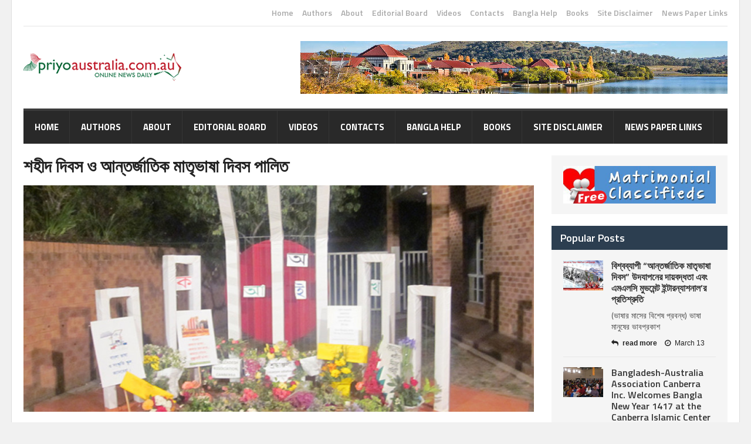

--- FILE ---
content_type: text/html; charset=UTF-8
request_url: https://priyoaustralia.com.au/community-news/canberra-news/2013/%E0%A6%B6%E0%A6%B9%E0%A7%80%E0%A6%A6-%E0%A6%A6%E0%A6%BF%E0%A6%AC%E0%A6%B8-%E0%A6%93-%E0%A6%86%E0%A6%A8%E0%A7%8D%E0%A6%A4%E0%A6%B0%E0%A7%8D%E0%A6%9C%E0%A6%BE%E0%A6%A4%E0%A6%BF%E0%A6%95-%E0%A6%AE/
body_size: 21407
content:
<!DOCTYPE html>
<!--[if IE 7]>
<html class="ie ie7" lang="en-US">
<![endif]-->
<!--[if IE 8]>
<html class="ie ie8" lang="en-US">
<![endif]-->
<!--[if !(IE 7) | !(IE 8)  ]><!-->

<!-- BEGIN html -->
<html xmlns="http://www.w3.org/1999/xhtml" lang="en-US">
<!--<![endif]-->
	<!-- BEGIN head -->
	<head>

		<!-- Meta Tags -->
		<meta http-equiv="content-type" content="text/html; charset=UTF-8" />
		<meta name="viewport" content="width=device-width, initial-scale=1" />
		<!-- Favicon -->
					<link rel="shortcut icon" href="https://priyoaustralia.com.au/favicon.ico" type="image/x-icon" />
				
		<link rel="alternate" type="application/rss+xml" href="https://priyoaustralia.com.au/feed/" title="PriyoAustralia.com.au latest posts" />
		<link rel="alternate" type="application/rss+xml" href="https://priyoaustralia.com.au/comments/feed/" title="PriyoAustralia.com.au latest comments" />
		<link rel="pingback" href="https://priyoaustralia.com.au/xmlrpc.php" />

		<meta name='robots' content='index, follow, max-image-preview:large, max-snippet:-1, max-video-preview:-1' />

	<!-- This site is optimized with the Yoast SEO plugin v22.5 - https://yoast.com/wordpress/plugins/seo/ -->
	<title>শহীদ দিবস ও আন্তর্জাতিক মাতৃভাষা দিবস পালিত - PriyoAustralia.com.au</title>
	<link rel="canonical" href="https://priyoaustralia.com.au/community-news/canberra-news/2013/শহীদ-দিবস-ও-আন্তর্জাতিক-ম/" />
	<meta property="og:locale" content="en_US" />
	<meta property="og:type" content="article" />
	<meta property="og:title" content="শহীদ দিবস ও আন্তর্জাতিক মাতৃভাষা দিবস পালিত - PriyoAustralia.com.au" />
	<meta property="og:description" content="বাংলাদেশ হাই কমিশন কর্ত্তৃক মহান শহীদ দিবস ও আন্তর্জাতিক মাতৃভাষা দিবস পালিত বিস্তারিত পড়তে নিচের পিডিএফ ফাইলে ক্লিক করুন। 2013/RPT_IMLD_celebrration_BHC__Canberra_2013_531593598.pdf ( B)&nbsp;" />
	<meta property="og:url" content="https://priyoaustralia.com.au/community-news/canberra-news/2013/শহীদ-দিবস-ও-আন্তর্জাতিক-ম/" />
	<meta property="og:site_name" content="PriyoAustralia.com.au" />
	<meta property="article:published_time" content="2013-03-06T02:44:00+00:00" />
	<meta property="og:image" content="https://priyoaustralia.com.au/wp-content/uploads/2019/03/priyoaus_logo_map.png" />
	<meta property="og:image:width" content="269" />
	<meta property="og:image:height" content="48" />
	<meta property="og:image:type" content="image/png" />
	<meta name="author" content="Priyo Australia" />
	<meta name="twitter:card" content="summary_large_image" />
	<meta name="twitter:label1" content="Written by" />
	<meta name="twitter:data1" content="Priyo Australia" />
	<script type="application/ld+json" class="yoast-schema-graph">{"@context":"https://schema.org","@graph":[{"@type":"WebPage","@id":"https://priyoaustralia.com.au/community-news/canberra-news/2013/%e0%a6%b6%e0%a6%b9%e0%a7%80%e0%a6%a6-%e0%a6%a6%e0%a6%bf%e0%a6%ac%e0%a6%b8-%e0%a6%93-%e0%a6%86%e0%a6%a8%e0%a7%8d%e0%a6%a4%e0%a6%b0%e0%a7%8d%e0%a6%9c%e0%a6%be%e0%a6%a4%e0%a6%bf%e0%a6%95-%e0%a6%ae/","url":"https://priyoaustralia.com.au/community-news/canberra-news/2013/%e0%a6%b6%e0%a6%b9%e0%a7%80%e0%a6%a6-%e0%a6%a6%e0%a6%bf%e0%a6%ac%e0%a6%b8-%e0%a6%93-%e0%a6%86%e0%a6%a8%e0%a7%8d%e0%a6%a4%e0%a6%b0%e0%a7%8d%e0%a6%9c%e0%a6%be%e0%a6%a4%e0%a6%bf%e0%a6%95-%e0%a6%ae/","name":"শহীদ দিবস ও আন্তর্জাতিক মাতৃভাষা দিবস পালিত - PriyoAustralia.com.au","isPartOf":{"@id":"https://priyoaustralia.com.au/#website"},"primaryImageOfPage":{"@id":"https://priyoaustralia.com.au/community-news/canberra-news/2013/%e0%a6%b6%e0%a6%b9%e0%a7%80%e0%a6%a6-%e0%a6%a6%e0%a6%bf%e0%a6%ac%e0%a6%b8-%e0%a6%93-%e0%a6%86%e0%a6%a8%e0%a7%8d%e0%a6%a4%e0%a6%b0%e0%a7%8d%e0%a6%9c%e0%a6%be%e0%a6%a4%e0%a6%bf%e0%a6%95-%e0%a6%ae/#primaryimage"},"image":{"@id":"https://priyoaustralia.com.au/community-news/canberra-news/2013/%e0%a6%b6%e0%a6%b9%e0%a7%80%e0%a6%a6-%e0%a6%a6%e0%a6%bf%e0%a6%ac%e0%a6%b8-%e0%a6%93-%e0%a6%86%e0%a6%a8%e0%a7%8d%e0%a6%a4%e0%a6%b0%e0%a7%8d%e0%a6%9c%e0%a6%be%e0%a6%a4%e0%a6%bf%e0%a6%95-%e0%a6%ae/#primaryimage"},"thumbnailUrl":"https://priyoaustralia.com.au/wp-content/uploads/files/2013/IMG_3277_529117362.jpg","datePublished":"2013-03-06T02:44:00+00:00","dateModified":"2013-03-06T02:44:00+00:00","author":{"@id":"https://priyoaustralia.com.au/#/schema/person/8825f6a89b52cfa000939b8e0bcf6d62"},"breadcrumb":{"@id":"https://priyoaustralia.com.au/community-news/canberra-news/2013/%e0%a6%b6%e0%a6%b9%e0%a7%80%e0%a6%a6-%e0%a6%a6%e0%a6%bf%e0%a6%ac%e0%a6%b8-%e0%a6%93-%e0%a6%86%e0%a6%a8%e0%a7%8d%e0%a6%a4%e0%a6%b0%e0%a7%8d%e0%a6%9c%e0%a6%be%e0%a6%a4%e0%a6%bf%e0%a6%95-%e0%a6%ae/#breadcrumb"},"inLanguage":"en-US","potentialAction":[{"@type":"ReadAction","target":["https://priyoaustralia.com.au/community-news/canberra-news/2013/%e0%a6%b6%e0%a6%b9%e0%a7%80%e0%a6%a6-%e0%a6%a6%e0%a6%bf%e0%a6%ac%e0%a6%b8-%e0%a6%93-%e0%a6%86%e0%a6%a8%e0%a7%8d%e0%a6%a4%e0%a6%b0%e0%a7%8d%e0%a6%9c%e0%a6%be%e0%a6%a4%e0%a6%bf%e0%a6%95-%e0%a6%ae/"]}]},{"@type":"ImageObject","inLanguage":"en-US","@id":"https://priyoaustralia.com.au/community-news/canberra-news/2013/%e0%a6%b6%e0%a6%b9%e0%a7%80%e0%a6%a6-%e0%a6%a6%e0%a6%bf%e0%a6%ac%e0%a6%b8-%e0%a6%93-%e0%a6%86%e0%a6%a8%e0%a7%8d%e0%a6%a4%e0%a6%b0%e0%a7%8d%e0%a6%9c%e0%a6%be%e0%a6%a4%e0%a6%bf%e0%a6%95-%e0%a6%ae/#primaryimage","url":"https://priyoaustralia.com.au/wp-content/uploads/files/2013/IMG_3277_529117362.jpg","contentUrl":"https://priyoaustralia.com.au/wp-content/uploads/files/2013/IMG_3277_529117362.jpg","width":300,"height":300},{"@type":"BreadcrumbList","@id":"https://priyoaustralia.com.au/community-news/canberra-news/2013/%e0%a6%b6%e0%a6%b9%e0%a7%80%e0%a6%a6-%e0%a6%a6%e0%a6%bf%e0%a6%ac%e0%a6%b8-%e0%a6%93-%e0%a6%86%e0%a6%a8%e0%a7%8d%e0%a6%a4%e0%a6%b0%e0%a7%8d%e0%a6%9c%e0%a6%be%e0%a6%a4%e0%a6%bf%e0%a6%95-%e0%a6%ae/#breadcrumb","itemListElement":[{"@type":"ListItem","position":1,"name":"Home","item":"https://priyoaustralia.com.au/"},{"@type":"ListItem","position":2,"name":"শহীদ দিবস ও আন্তর্জাতিক মাতৃভাষা দিবস পালিত"}]},{"@type":"WebSite","@id":"https://priyoaustralia.com.au/#website","url":"https://priyoaustralia.com.au/","name":"PriyoAustralia.com.au","description":"A platform where Bangali talents flourish","potentialAction":[{"@type":"SearchAction","target":{"@type":"EntryPoint","urlTemplate":"https://priyoaustralia.com.au/?s={search_term_string}"},"query-input":"required name=search_term_string"}],"inLanguage":"en-US"},{"@type":"Person","@id":"https://priyoaustralia.com.au/#/schema/person/8825f6a89b52cfa000939b8e0bcf6d62","name":"Priyo Australia","image":{"@type":"ImageObject","inLanguage":"en-US","@id":"https://priyoaustralia.com.au/#/schema/person/image/","url":"https://priyoaustralia.com.au/wp-content/uploads/2017/05/priyomukh-150x150.png","contentUrl":"https://priyoaustralia.com.au/wp-content/uploads/2017/05/priyomukh-150x150.png","caption":"Priyo Australia"},"sameAs":["https://priyoaustralia.com.au"],"url":"https://priyoaustralia.com.au/author/priyoaustralia/"}]}</script>
	<!-- / Yoast SEO plugin. -->


<link rel='dns-prefetch' href='//fonts.googleapis.com' />
<link rel='dns-prefetch' href='//www.googletagmanager.com' />
<link rel='dns-prefetch' href='//pagead2.googlesyndication.com' />
<link rel="alternate" type="application/rss+xml" title="PriyoAustralia.com.au &raquo; Feed" href="https://priyoaustralia.com.au/feed/" />
<link rel="alternate" type="application/rss+xml" title="PriyoAustralia.com.au &raquo; Comments Feed" href="https://priyoaustralia.com.au/comments/feed/" />
<link rel="alternate" type="application/rss+xml" title="PriyoAustralia.com.au &raquo; শহীদ দিবস ও আন্তর্জাতিক মাতৃভাষা দিবস পালিত Comments Feed" href="https://priyoaustralia.com.au/community-news/canberra-news/2013/%e0%a6%b6%e0%a6%b9%e0%a7%80%e0%a6%a6-%e0%a6%a6%e0%a6%bf%e0%a6%ac%e0%a6%b8-%e0%a6%93-%e0%a6%86%e0%a6%a8%e0%a7%8d%e0%a6%a4%e0%a6%b0%e0%a7%8d%e0%a6%9c%e0%a6%be%e0%a6%a4%e0%a6%bf%e0%a6%95-%e0%a6%ae/feed/" />
<link rel="alternate" title="oEmbed (JSON)" type="application/json+oembed" href="https://priyoaustralia.com.au/wp-json/oembed/1.0/embed?url=https%3A%2F%2Fpriyoaustralia.com.au%2Fcommunity-news%2Fcanberra-news%2F2013%2F%25e0%25a6%25b6%25e0%25a6%25b9%25e0%25a7%2580%25e0%25a6%25a6-%25e0%25a6%25a6%25e0%25a6%25bf%25e0%25a6%25ac%25e0%25a6%25b8-%25e0%25a6%2593-%25e0%25a6%2586%25e0%25a6%25a8%25e0%25a7%258d%25e0%25a6%25a4%25e0%25a6%25b0%25e0%25a7%258d%25e0%25a6%259c%25e0%25a6%25be%25e0%25a6%25a4%25e0%25a6%25bf%25e0%25a6%2595-%25e0%25a6%25ae%2F" />
<link rel="alternate" title="oEmbed (XML)" type="text/xml+oembed" href="https://priyoaustralia.com.au/wp-json/oembed/1.0/embed?url=https%3A%2F%2Fpriyoaustralia.com.au%2Fcommunity-news%2Fcanberra-news%2F2013%2F%25e0%25a6%25b6%25e0%25a6%25b9%25e0%25a7%2580%25e0%25a6%25a6-%25e0%25a6%25a6%25e0%25a6%25bf%25e0%25a6%25ac%25e0%25a6%25b8-%25e0%25a6%2593-%25e0%25a6%2586%25e0%25a6%25a8%25e0%25a7%258d%25e0%25a6%25a4%25e0%25a6%25b0%25e0%25a7%258d%25e0%25a6%259c%25e0%25a6%25be%25e0%25a6%25a4%25e0%25a6%25bf%25e0%25a6%2595-%25e0%25a6%25ae%2F&#038;format=xml" />
<style id='wp-img-auto-sizes-contain-inline-css' type='text/css'>
img:is([sizes=auto i],[sizes^="auto," i]){contain-intrinsic-size:3000px 1500px}
/*# sourceURL=wp-img-auto-sizes-contain-inline-css */
</style>

<link rel='stylesheet' id='sgr-css' href='https://priyoaustralia.com.au/wp-content/plugins/simple-google-recaptcha/sgr.css?ver=1669005524' type='text/css' media='all' />
<link rel='stylesheet' id='layerslider-css' href='https://priyoaustralia.com.au/wp-content/plugins/LayerSlider/assets/static/layerslider/css/layerslider.css?ver=7.11.0' type='text/css' media='all' />
<style id='wp-emoji-styles-inline-css' type='text/css'>

	img.wp-smiley, img.emoji {
		display: inline !important;
		border: none !important;
		box-shadow: none !important;
		height: 1em !important;
		width: 1em !important;
		margin: 0 0.07em !important;
		vertical-align: -0.1em !important;
		background: none !important;
		padding: 0 !important;
	}
/*# sourceURL=wp-emoji-styles-inline-css */
</style>
<link rel='stylesheet' id='wp-block-library-css' href='https://priyoaustralia.com.au/wp-includes/css/dist/block-library/style.min.css?ver=6.9' type='text/css' media='all' />
<style id='wp-block-paragraph-inline-css' type='text/css'>
.is-small-text{font-size:.875em}.is-regular-text{font-size:1em}.is-large-text{font-size:2.25em}.is-larger-text{font-size:3em}.has-drop-cap:not(:focus):first-letter{float:left;font-size:8.4em;font-style:normal;font-weight:100;line-height:.68;margin:.05em .1em 0 0;text-transform:uppercase}body.rtl .has-drop-cap:not(:focus):first-letter{float:none;margin-left:.1em}p.has-drop-cap.has-background{overflow:hidden}:root :where(p.has-background){padding:1.25em 2.375em}:where(p.has-text-color:not(.has-link-color)) a{color:inherit}p.has-text-align-left[style*="writing-mode:vertical-lr"],p.has-text-align-right[style*="writing-mode:vertical-rl"]{rotate:180deg}
/*# sourceURL=https://priyoaustralia.com.au/wp-includes/blocks/paragraph/style.min.css */
</style>
<style id='global-styles-inline-css' type='text/css'>
:root{--wp--preset--aspect-ratio--square: 1;--wp--preset--aspect-ratio--4-3: 4/3;--wp--preset--aspect-ratio--3-4: 3/4;--wp--preset--aspect-ratio--3-2: 3/2;--wp--preset--aspect-ratio--2-3: 2/3;--wp--preset--aspect-ratio--16-9: 16/9;--wp--preset--aspect-ratio--9-16: 9/16;--wp--preset--color--black: #000000;--wp--preset--color--cyan-bluish-gray: #abb8c3;--wp--preset--color--white: #ffffff;--wp--preset--color--pale-pink: #f78da7;--wp--preset--color--vivid-red: #cf2e2e;--wp--preset--color--luminous-vivid-orange: #ff6900;--wp--preset--color--luminous-vivid-amber: #fcb900;--wp--preset--color--light-green-cyan: #7bdcb5;--wp--preset--color--vivid-green-cyan: #00d084;--wp--preset--color--pale-cyan-blue: #8ed1fc;--wp--preset--color--vivid-cyan-blue: #0693e3;--wp--preset--color--vivid-purple: #9b51e0;--wp--preset--gradient--vivid-cyan-blue-to-vivid-purple: linear-gradient(135deg,rgb(6,147,227) 0%,rgb(155,81,224) 100%);--wp--preset--gradient--light-green-cyan-to-vivid-green-cyan: linear-gradient(135deg,rgb(122,220,180) 0%,rgb(0,208,130) 100%);--wp--preset--gradient--luminous-vivid-amber-to-luminous-vivid-orange: linear-gradient(135deg,rgb(252,185,0) 0%,rgb(255,105,0) 100%);--wp--preset--gradient--luminous-vivid-orange-to-vivid-red: linear-gradient(135deg,rgb(255,105,0) 0%,rgb(207,46,46) 100%);--wp--preset--gradient--very-light-gray-to-cyan-bluish-gray: linear-gradient(135deg,rgb(238,238,238) 0%,rgb(169,184,195) 100%);--wp--preset--gradient--cool-to-warm-spectrum: linear-gradient(135deg,rgb(74,234,220) 0%,rgb(151,120,209) 20%,rgb(207,42,186) 40%,rgb(238,44,130) 60%,rgb(251,105,98) 80%,rgb(254,248,76) 100%);--wp--preset--gradient--blush-light-purple: linear-gradient(135deg,rgb(255,206,236) 0%,rgb(152,150,240) 100%);--wp--preset--gradient--blush-bordeaux: linear-gradient(135deg,rgb(254,205,165) 0%,rgb(254,45,45) 50%,rgb(107,0,62) 100%);--wp--preset--gradient--luminous-dusk: linear-gradient(135deg,rgb(255,203,112) 0%,rgb(199,81,192) 50%,rgb(65,88,208) 100%);--wp--preset--gradient--pale-ocean: linear-gradient(135deg,rgb(255,245,203) 0%,rgb(182,227,212) 50%,rgb(51,167,181) 100%);--wp--preset--gradient--electric-grass: linear-gradient(135deg,rgb(202,248,128) 0%,rgb(113,206,126) 100%);--wp--preset--gradient--midnight: linear-gradient(135deg,rgb(2,3,129) 0%,rgb(40,116,252) 100%);--wp--preset--font-size--small: 13px;--wp--preset--font-size--medium: 20px;--wp--preset--font-size--large: 36px;--wp--preset--font-size--x-large: 42px;--wp--preset--spacing--20: 0.44rem;--wp--preset--spacing--30: 0.67rem;--wp--preset--spacing--40: 1rem;--wp--preset--spacing--50: 1.5rem;--wp--preset--spacing--60: 2.25rem;--wp--preset--spacing--70: 3.38rem;--wp--preset--spacing--80: 5.06rem;--wp--preset--shadow--natural: 6px 6px 9px rgba(0, 0, 0, 0.2);--wp--preset--shadow--deep: 12px 12px 50px rgba(0, 0, 0, 0.4);--wp--preset--shadow--sharp: 6px 6px 0px rgba(0, 0, 0, 0.2);--wp--preset--shadow--outlined: 6px 6px 0px -3px rgb(255, 255, 255), 6px 6px rgb(0, 0, 0);--wp--preset--shadow--crisp: 6px 6px 0px rgb(0, 0, 0);}:where(.is-layout-flex){gap: 0.5em;}:where(.is-layout-grid){gap: 0.5em;}body .is-layout-flex{display: flex;}.is-layout-flex{flex-wrap: wrap;align-items: center;}.is-layout-flex > :is(*, div){margin: 0;}body .is-layout-grid{display: grid;}.is-layout-grid > :is(*, div){margin: 0;}:where(.wp-block-columns.is-layout-flex){gap: 2em;}:where(.wp-block-columns.is-layout-grid){gap: 2em;}:where(.wp-block-post-template.is-layout-flex){gap: 1.25em;}:where(.wp-block-post-template.is-layout-grid){gap: 1.25em;}.has-black-color{color: var(--wp--preset--color--black) !important;}.has-cyan-bluish-gray-color{color: var(--wp--preset--color--cyan-bluish-gray) !important;}.has-white-color{color: var(--wp--preset--color--white) !important;}.has-pale-pink-color{color: var(--wp--preset--color--pale-pink) !important;}.has-vivid-red-color{color: var(--wp--preset--color--vivid-red) !important;}.has-luminous-vivid-orange-color{color: var(--wp--preset--color--luminous-vivid-orange) !important;}.has-luminous-vivid-amber-color{color: var(--wp--preset--color--luminous-vivid-amber) !important;}.has-light-green-cyan-color{color: var(--wp--preset--color--light-green-cyan) !important;}.has-vivid-green-cyan-color{color: var(--wp--preset--color--vivid-green-cyan) !important;}.has-pale-cyan-blue-color{color: var(--wp--preset--color--pale-cyan-blue) !important;}.has-vivid-cyan-blue-color{color: var(--wp--preset--color--vivid-cyan-blue) !important;}.has-vivid-purple-color{color: var(--wp--preset--color--vivid-purple) !important;}.has-black-background-color{background-color: var(--wp--preset--color--black) !important;}.has-cyan-bluish-gray-background-color{background-color: var(--wp--preset--color--cyan-bluish-gray) !important;}.has-white-background-color{background-color: var(--wp--preset--color--white) !important;}.has-pale-pink-background-color{background-color: var(--wp--preset--color--pale-pink) !important;}.has-vivid-red-background-color{background-color: var(--wp--preset--color--vivid-red) !important;}.has-luminous-vivid-orange-background-color{background-color: var(--wp--preset--color--luminous-vivid-orange) !important;}.has-luminous-vivid-amber-background-color{background-color: var(--wp--preset--color--luminous-vivid-amber) !important;}.has-light-green-cyan-background-color{background-color: var(--wp--preset--color--light-green-cyan) !important;}.has-vivid-green-cyan-background-color{background-color: var(--wp--preset--color--vivid-green-cyan) !important;}.has-pale-cyan-blue-background-color{background-color: var(--wp--preset--color--pale-cyan-blue) !important;}.has-vivid-cyan-blue-background-color{background-color: var(--wp--preset--color--vivid-cyan-blue) !important;}.has-vivid-purple-background-color{background-color: var(--wp--preset--color--vivid-purple) !important;}.has-black-border-color{border-color: var(--wp--preset--color--black) !important;}.has-cyan-bluish-gray-border-color{border-color: var(--wp--preset--color--cyan-bluish-gray) !important;}.has-white-border-color{border-color: var(--wp--preset--color--white) !important;}.has-pale-pink-border-color{border-color: var(--wp--preset--color--pale-pink) !important;}.has-vivid-red-border-color{border-color: var(--wp--preset--color--vivid-red) !important;}.has-luminous-vivid-orange-border-color{border-color: var(--wp--preset--color--luminous-vivid-orange) !important;}.has-luminous-vivid-amber-border-color{border-color: var(--wp--preset--color--luminous-vivid-amber) !important;}.has-light-green-cyan-border-color{border-color: var(--wp--preset--color--light-green-cyan) !important;}.has-vivid-green-cyan-border-color{border-color: var(--wp--preset--color--vivid-green-cyan) !important;}.has-pale-cyan-blue-border-color{border-color: var(--wp--preset--color--pale-cyan-blue) !important;}.has-vivid-cyan-blue-border-color{border-color: var(--wp--preset--color--vivid-cyan-blue) !important;}.has-vivid-purple-border-color{border-color: var(--wp--preset--color--vivid-purple) !important;}.has-vivid-cyan-blue-to-vivid-purple-gradient-background{background: var(--wp--preset--gradient--vivid-cyan-blue-to-vivid-purple) !important;}.has-light-green-cyan-to-vivid-green-cyan-gradient-background{background: var(--wp--preset--gradient--light-green-cyan-to-vivid-green-cyan) !important;}.has-luminous-vivid-amber-to-luminous-vivid-orange-gradient-background{background: var(--wp--preset--gradient--luminous-vivid-amber-to-luminous-vivid-orange) !important;}.has-luminous-vivid-orange-to-vivid-red-gradient-background{background: var(--wp--preset--gradient--luminous-vivid-orange-to-vivid-red) !important;}.has-very-light-gray-to-cyan-bluish-gray-gradient-background{background: var(--wp--preset--gradient--very-light-gray-to-cyan-bluish-gray) !important;}.has-cool-to-warm-spectrum-gradient-background{background: var(--wp--preset--gradient--cool-to-warm-spectrum) !important;}.has-blush-light-purple-gradient-background{background: var(--wp--preset--gradient--blush-light-purple) !important;}.has-blush-bordeaux-gradient-background{background: var(--wp--preset--gradient--blush-bordeaux) !important;}.has-luminous-dusk-gradient-background{background: var(--wp--preset--gradient--luminous-dusk) !important;}.has-pale-ocean-gradient-background{background: var(--wp--preset--gradient--pale-ocean) !important;}.has-electric-grass-gradient-background{background: var(--wp--preset--gradient--electric-grass) !important;}.has-midnight-gradient-background{background: var(--wp--preset--gradient--midnight) !important;}.has-small-font-size{font-size: var(--wp--preset--font-size--small) !important;}.has-medium-font-size{font-size: var(--wp--preset--font-size--medium) !important;}.has-large-font-size{font-size: var(--wp--preset--font-size--large) !important;}.has-x-large-font-size{font-size: var(--wp--preset--font-size--x-large) !important;}
/*# sourceURL=global-styles-inline-css */
</style>

<style id='classic-theme-styles-inline-css' type='text/css'>
/*! This file is auto-generated */
.wp-block-button__link{color:#fff;background-color:#32373c;border-radius:9999px;box-shadow:none;text-decoration:none;padding:calc(.667em + 2px) calc(1.333em + 2px);font-size:1.125em}.wp-block-file__button{background:#32373c;color:#fff;text-decoration:none}
/*# sourceURL=/wp-includes/css/classic-themes.min.css */
</style>
<link rel='stylesheet' id='dashicons-css' href='https://priyoaustralia.com.au/wp-includes/css/dashicons.min.css?ver=6.9' type='text/css' media='all' />
<link rel='stylesheet' id='post-views-counter-frontend-css' href='https://priyoaustralia.com.au/wp-content/plugins/post-views-counter/css/frontend.min.css?ver=1.4.6' type='text/css' media='all' />
<link rel='stylesheet' id='ppress-frontend-css' href='https://priyoaustralia.com.au/wp-content/plugins/wp-user-avatar/assets/css/frontend.min.css?ver=4.15.6' type='text/css' media='all' />
<link rel='stylesheet' id='ppress-flatpickr-css' href='https://priyoaustralia.com.au/wp-content/plugins/wp-user-avatar/assets/flatpickr/flatpickr.min.css?ver=4.15.6' type='text/css' media='all' />
<link rel='stylesheet' id='ppress-select2-css' href='https://priyoaustralia.com.au/wp-content/plugins/wp-user-avatar/assets/select2/select2.min.css?ver=6.9' type='text/css' media='all' />
<link rel='stylesheet' id='google-fonts-1-css' href='https://fonts.googleapis.com/css?family=Titillium+Web&#038;ver=6.9' type='text/css' media='all' />
<link rel='stylesheet' id='reset-css' href='https://priyoaustralia.com.au/wp-content/themes/quadrum-theme/css/reset.css?ver=6.9' type='text/css' media='all' />
<link rel='stylesheet' id='font-awesome-css' href='https://priyoaustralia.com.au/wp-content/themes/quadrum-theme/css/font-awesome.min.css?ver=6.9' type='text/css' media='all' />
<link rel='stylesheet' id='main-stylesheet-css' href='https://priyoaustralia.com.au/wp-content/themes/quadrum-theme/css/main-stylesheet.min.css?ver=6.9' type='text/css' media='all' />
<link rel='stylesheet' id='lightbox-css' href='https://priyoaustralia.com.au/wp-content/themes/quadrum-theme/css/lightbox.css?ver=6.9' type='text/css' media='all' />
<link rel='stylesheet' id='shortcodes-css' href='https://priyoaustralia.com.au/wp-content/themes/quadrum-theme/css/shortcodes.css?ver=6.9' type='text/css' media='all' />
<link rel='stylesheet' id='ot-menu-css' href='https://priyoaustralia.com.au/wp-content/themes/quadrum-theme/css/ot-menu.css?ver=6.9' type='text/css' media='all' />
<link rel='stylesheet' id='responsive-css' href='https://priyoaustralia.com.au/wp-content/themes/quadrum-theme/css/responsive.css?ver=6.9' type='text/css' media='all' />
<link rel='stylesheet' id='fonts-css' href='https://priyoaustralia.com.au/wp-content/themes/quadrum-theme/css/fonts.php?ver=6.9' type='text/css' media='all' />
<link rel='stylesheet' id='dynamic-css-css' href='https://priyoaustralia.com.au/wp-content/themes/quadrum-theme/css/dynamic-css.php?ver=6.9' type='text/css' media='all' />
<link rel='stylesheet' id='style-css' href='https://priyoaustralia.com.au/wp-content/themes/quadrum-theme/style.css?ver=6.9' type='text/css' media='all' />
<script type="text/javascript" id="sgr-js-extra">
/* <![CDATA[ */
var sgr = {"sgr_site_key":"6LftIeYSAAAAACABmdVFWI5resyXiZNRUzTuBWap"};
//# sourceURL=sgr-js-extra
/* ]]> */
</script>
<script type="text/javascript" src="https://priyoaustralia.com.au/wp-content/plugins/simple-google-recaptcha/sgr.js?ver=1669005524" id="sgr-js"></script>
<script type="text/javascript" id="jquery-core-js-extra">
/* <![CDATA[ */
var ot = {"adminUrl":"https://priyoaustralia.com.au/wp-admin/admin-ajax.php","gallery_id":"","galleryCat":"","imageUrl":"https://priyoaustralia.com.au/wp-content/themes/quadrum-theme/images/","cssUrl":"https://priyoaustralia.com.au/wp-content/themes/quadrum-theme/css/","themeUrl":"https://priyoaustralia.com.au/wp-content/themes/quadrum-theme","security":"ee7f5d4cd2"};
//# sourceURL=jquery-core-js-extra
/* ]]> */
</script>
<script type="text/javascript" src="https://priyoaustralia.com.au/wp-includes/js/jquery/jquery.min.js?ver=3.7.1" id="jquery-core-js"></script>
<script type="text/javascript" src="https://priyoaustralia.com.au/wp-includes/js/jquery/jquery-migrate.min.js?ver=3.4.1" id="jquery-migrate-js"></script>
<script type="text/javascript" id="layerslider-utils-js-extra">
/* <![CDATA[ */
var LS_Meta = {"v":"7.11.0","fixGSAP":"1"};
//# sourceURL=layerslider-utils-js-extra
/* ]]> */
</script>
<script type="text/javascript" src="https://priyoaustralia.com.au/wp-content/plugins/LayerSlider/assets/static/layerslider/js/layerslider.utils.js?ver=7.11.0" id="layerslider-utils-js"></script>
<script type="text/javascript" src="https://priyoaustralia.com.au/wp-content/plugins/LayerSlider/assets/static/layerslider/js/layerslider.kreaturamedia.jquery.js?ver=7.11.0" id="layerslider-js"></script>
<script type="text/javascript" src="https://priyoaustralia.com.au/wp-content/plugins/LayerSlider/assets/static/layerslider/js/layerslider.transitions.js?ver=7.11.0" id="layerslider-transitions-js"></script>
<script type="text/javascript" src="https://priyoaustralia.com.au/wp-content/plugins/wp-user-avatar/assets/flatpickr/flatpickr.min.js?ver=4.15.6" id="ppress-flatpickr-js"></script>
<script type="text/javascript" src="https://priyoaustralia.com.au/wp-content/plugins/wp-user-avatar/assets/select2/select2.min.js?ver=4.15.6" id="ppress-select2-js"></script>
<meta name="generator" content="Powered by LayerSlider 7.11.0 - Build Heros, Sliders, and Popups. Create Animations and Beautiful, Rich Web Content as Easy as Never Before on WordPress." />
<!-- LayerSlider updates and docs at: https://layerslider.com -->
<link rel="https://api.w.org/" href="https://priyoaustralia.com.au/wp-json/" /><link rel="alternate" title="JSON" type="application/json" href="https://priyoaustralia.com.au/wp-json/wp/v2/posts/4884" /><link rel="EditURI" type="application/rsd+xml" title="RSD" href="https://priyoaustralia.com.au/xmlrpc.php?rsd" />
<link rel='shortlink' href='https://priyoaustralia.com.au/?p=4884' />
<meta name="generator" content="Site Kit by Google 1.170.0" />
<!-- Google AdSense meta tags added by Site Kit -->
<meta name="google-adsense-platform-account" content="ca-host-pub-2644536267352236">
<meta name="google-adsense-platform-domain" content="sitekit.withgoogle.com">
<!-- End Google AdSense meta tags added by Site Kit -->

<!-- Google AdSense snippet added by Site Kit -->
<script type="text/javascript" async="async" src="https://pagead2.googlesyndication.com/pagead/js/adsbygoogle.js?client=ca-pub-6507924380234817&amp;host=ca-host-pub-2644536267352236" crossorigin="anonymous"></script>

<!-- End Google AdSense snippet added by Site Kit -->
	

	<!-- END head -->
	</head>
	
	<!-- BEGIN body -->
	<body class="wp-singular post-template-default single single-post postid-4884 single-format-standard wp-theme-quadrum-theme">
			
					<!-- BEGIN .boxed -->
		<div class="boxed active">
			
			<!-- BEGIN .header -->
			<header class="header">
	
									<div class="header-topmenu">
						<!-- BEGIN .wrapper -->
						<div class="wrapper">
														<ul class="right ot-menu-add" rel="Top Menu"><li id="menu-item-7002" class="menu-item menu-item-type-custom menu-item-object-custom menu-item-home single"><a href="https://priyoaustralia.com.au">Home</a></li>
<li id="menu-item-7009" class="menu-item menu-item-type-post_type menu-item-object-page single"><a href="https://priyoaustralia.com.au/authors/">Authors</a></li>
<li id="menu-item-7005" class="menu-item menu-item-type-post_type menu-item-object-page single"><a href="https://priyoaustralia.com.au/about/">About</a></li>
<li id="menu-item-7007" class="menu-item menu-item-type-post_type menu-item-object-page single"><a href="https://priyoaustralia.com.au/editorial-board/">Editorial Board</a></li>
<li id="menu-item-7008" class="menu-item menu-item-type-post_type menu-item-object-page single"><a href="https://priyoaustralia.com.au/videos/">Videos</a></li>
<li id="menu-item-7011" class="menu-item menu-item-type-post_type menu-item-object-page single"><a href="https://priyoaustralia.com.au/contacts/">Contacts</a></li>
<li id="menu-item-7012" class="menu-item menu-item-type-post_type menu-item-object-page single"><a href="https://priyoaustralia.com.au/bangla-help/">Bangla Help</a></li>
<li id="menu-item-7014" class="menu-item menu-item-type-post_type menu-item-object-page single"><a href="https://priyoaustralia.com.au/books/">Books</a></li>
<li id="menu-item-7015" class="menu-item menu-item-type-post_type menu-item-object-page single"><a href="https://priyoaustralia.com.au/site-disclaimer/">Site Disclaimer</a></li>
<li id="menu-item-7006" class="menu-item menu-item-type-post_type menu-item-object-page single"><a title="News Paper Links" href="https://priyoaustralia.com.au/newspapers/">News Paper Links</a></li>
</ul>						<!-- END .wrapper -->
						</div>
					</div>
				
				<!-- BEGIN .wrapper -->
				<div class="wrapper">
											<div class="wraphead header-1-content">
							<div class="header-logo">
																	<a href="https://priyoaustralia.com.au"><img src="https://priyoaustralia.com.au/priyoaus_logo_map.png" alt="PriyoAustralia.com.au" /></a>
															</div>
														<div class="header-advert">
									<a href="http://www.orange-themes.com" target="_blank"><img src="https://priyoaustralia.com.au/wp-content/themes/quadrum-theme/images/banner-728x90.jpg" alt="" title="" /></a>							</div>
													</div>
					
				<!-- END .wrapper -->
				</div>

				<div id="main-menu">
					<!-- BEGIN .wrapper -->
					<div class="wrapper">
						<ul class="menu ot-menu-add" rel="Main Menu"><li id="menu-item-7002" class="normal-drop  menu-single menu-item menu-item-type-custom menu-item-object-custom menu-item-home"><a href="https://priyoaustralia.com.au">Home<i></i></a></li>
<li id="menu-item-7009" class="normal-drop  menu-single menu-item menu-item-type-post_type menu-item-object-page"><a href="https://priyoaustralia.com.au/authors/">Authors<i></i></a></li>
<li id="menu-item-7005" class="normal-drop  menu-single menu-item menu-item-type-post_type menu-item-object-page"><a href="https://priyoaustralia.com.au/about/">About<i></i></a></li>
<li id="menu-item-7007" class="normal-drop  menu-single menu-item menu-item-type-post_type menu-item-object-page"><a href="https://priyoaustralia.com.au/editorial-board/">Editorial Board<i></i></a></li>
<li id="menu-item-7008" class="normal-drop  menu-single menu-item menu-item-type-post_type menu-item-object-page"><a href="https://priyoaustralia.com.au/videos/">Videos<i></i></a></li>
<li id="menu-item-7011" class="normal-drop  menu-single menu-item menu-item-type-post_type menu-item-object-page"><a href="https://priyoaustralia.com.au/contacts/">Contacts<i></i></a></li>
<li id="menu-item-7012" class="normal-drop  menu-single menu-item menu-item-type-post_type menu-item-object-page"><a href="https://priyoaustralia.com.au/bangla-help/">Bangla Help<i></i></a></li>
<li id="menu-item-7014" class="normal-drop  menu-single menu-item menu-item-type-post_type menu-item-object-page"><a href="https://priyoaustralia.com.au/books/">Books<i></i></a></li>
<li id="menu-item-7015" class="normal-drop  menu-single menu-item menu-item-type-post_type menu-item-object-page"><a href="https://priyoaustralia.com.au/site-disclaimer/">Site Disclaimer<i></i></a></li>
<li id="menu-item-7006" class="normal-drop  menu-single menu-item menu-item-type-post_type menu-item-object-page"><a title="News Paper Links" href="https://priyoaustralia.com.au/newspapers/">News Paper Links<i></i></a></li>
</ul>					<!-- END .wrapper -->
					</div>
				</div>
					
				<div class="menu-overlay"></div>
						
			<!-- END .header -->
			</header>



			<!-- BEGIN .content -->
			<section class="content">
									<div class="ot-jumplist">
																																												</div>
				


		<!-- BEGIN .wrapper -->
	<div class="wrapper">

			
		<!-- BEGIN .content-main -->
		<div class="content-main with-sidebar left">


		
					<!-- BEGIN .strict-block -->
	<div class="strict-block">

		<div class="main-article post-4884 post type-post status-publish format-standard has-post-thumbnail hentry category-canberra-news">							 
					<h1 class="entry-title">শহীদ দিবস ও আন্তর্জাতিক মাতৃভাষা দিবস পালিত</h1>
				
				<div class="article-header">
					
	<span class="hover-effect">
		<img class="article-photo" src="https://priyoaustralia.com.au/wp-content/uploads/files/2013/IMG_3277_529117362-890x395_c.jpg" alt="শহীদ দিবস ও আন্তর্জাতিক মাতৃভাষা দিবস পালিত" />	</span>

					<div class="article-meta">
						<div class="meta-date updated">
															<span class="date">06</span>
								<span class="month">Mar, 2013</span>
							 
														<span class="author">by 
								<a  href="https://priyoaustralia.com.au/author/priyoaustralia/" title="Posts by Priyo Australia" rel="author">Priyo Australia</a>							</span>
													</div>
						<div class="meta-tools">
															<a href="https://priyoaustralia.com.au/community-news/canberra-news/2013/%e0%a6%b6%e0%a6%b9%e0%a7%80%e0%a6%a6-%e0%a6%a6%e0%a6%bf%e0%a6%ac%e0%a6%b8-%e0%a6%93-%e0%a6%86%e0%a6%a8%e0%a7%8d%e0%a6%a4%e0%a6%b0%e0%a7%8d%e0%a6%9c%e0%a6%be%e0%a6%a4%e0%a6%bf%e0%a6%95-%e0%a6%ae/print" target="_blank"><i class="fa fa-print"></i>Print this article</a>
														<span><i class="fa fa-text-height"></i>Font size <span class="f-size"><a href="#font-size-down">-</a><span class="f-size-number">16</span><a href="#font-size-up">+</a></span></span>
						</div>
					</div>
				</div>

				<p><span style="font-size: small;">বাংলাদেশ হাই কমিশন কর্ত্তৃক মহান শহীদ দিবস ও আন্তর্জাতিক মাতৃভাষা দিবস পালিত</span></p>
<p><span style="font-size: small;">বিস্তারিত পড়তে নিচের পিডিএফ ফাইলে ক্লিক করুন।</span></p>
<fieldset class="gc-fieldset">
<p>							<a href="https://priyoaustralia.com.au/live/wp-content/uploads/files/2013/RPT_IMLD_celebrration_BHC__Canberra_2013_531593598.pdf" target="_blank" class="gc-files">2013/RPT_IMLD_celebrration_BHC__Canberra_2013_531593598.pdf</a> <span class="gc-filesize">( B)</span>&nbsp; </fieldset>
		
					

				
								
										<hr />
			</div>
	<!-- END .strict-block -->
</div>
								

	<!-- BEGIN .strict-block -->
	<div class="strict-block">
		<div class="main-banner">
			<center>
Place your ads here!
</center>		</div>
	<!-- END .strict-block -->
	</div>

 		
												<!-- BEGIN .strict-block -->
			<div class="strict-block">
									<div class="block-title">
					<h2>No comments</h2>
					<a href="#respond" class="panel-title-right">Write a comment</a>
				</div>
			
										<!-- BEGIN .block-content -->
				<div class="block-content">
					
					<div class="big-message">
						<div>
							<i class="fa fa-comments"></i>
							<strong>No Comments Yet!</strong>
							<span>You can be first to <a href="#respond">comment this post!</a></span>
							<div class="clear-float"></div>
						</div>
					</div>

				<!-- END .block-content -->
				</div>
								<!-- END .strict-block -->
			</div>
		



									<!-- BEGIN .strict-block -->
				<div class="strict-block">
					<div class="block-title">
						<h2>Write a Comment</h2>
					</div>
					<!-- BEGIN .block-content -->
					<div class="block-content">
						<!-- BEGIN .writecomment -->
						<div id="writecomment">
							<a href="#" name="respond"></a>
								<div id="respond" class="comment-respond">
		<h3 id="reply-title" class="comment-reply-title"> <small><a rel="nofollow" id="cancel-comment-reply-link" href="/community-news/canberra-news/2013/%E0%A6%B6%E0%A6%B9%E0%A7%80%E0%A6%A6-%E0%A6%A6%E0%A6%BF%E0%A6%AC%E0%A6%B8-%E0%A6%93-%E0%A6%86%E0%A6%A8%E0%A7%8D%E0%A6%A4%E0%A6%B0%E0%A7%8D%E0%A6%9C%E0%A6%BE%E0%A6%A4%E0%A6%BF%E0%A6%95-%E0%A6%AE/#respond" style="display:none;">Click here to cancel reply.</a></small></h3><form action="https://priyoaustralia.com.au/wp-comments-post.php" method="post" id="" class="comment-form"><p class="contact-form-message"><label for="c_message">Comment<span class="required">*</span></label><textarea name="comment" id="comment" placeholder="Your message.."></textarea></p><p class="contact-form-user"><label for="c_name">Nickname<span class="required">*</span></label><input type="text" placeholder="Nickname.." name="author" id="author"></p>
<p class="contact-form-email"><label for="c_email">E-mail<span class="required">*</span></label><input type="text" placeholder="E-mail.." name="email" id="email"></p>
<p class="contact-form-webside"><label for="c_webside">Website</label><input type="text" placeholder="Website.." name="url" id="url"></p>
<div class="sgr-main"></div><p class="form-submit"><input name="submit" type="submit" id="submit" class="submit" value="Post a Comment" /> <input type='hidden' name='comment_post_ID' value='4884' id='comment_post_ID' />
<input type='hidden' name='comment_parent' id='comment_parent' value='0' />
</p><p style="display: none;"><input type="hidden" id="akismet_comment_nonce" name="akismet_comment_nonce" value="c228d9e5a3" /></p><p style="display: none !important;" class="akismet-fields-container" data-prefix="ak_"><label>&#916;<textarea name="ak_hp_textarea" cols="45" rows="8" maxlength="100"></textarea></label><input type="hidden" id="ak_js_1" name="ak_js" value="48"/><script>document.getElementById( "ak_js_1" ).setAttribute( "value", ( new Date() ).getTime() );</script></p></form>	</div><!-- #respond -->
	

						<!-- END #writecomment -->
						</div>

					<!-- END .block-content -->
					</div>
				<!-- END .strict-block -->
				</div>

			
								
		
						<!-- END .content-main -->
			</div>
			

			
	<!-- BEGIN #sidebar -->
	<aside id="sidebar" class="right">
		<div class="widget-1 first widget widget_text">			<div class="textwidget"><a href="https://priyoaustralia.com.au/classified-advts/">
<img border="0" alt="metro" src="https://priyoaustralia.com.au/priyoaus-metro.jpg">
</a></div>
		</div>		
	<div class="widget-2 widget widget_ot_popular_posts">		<h3>Popular Posts</h3>			<div class="w-news-list">
																				<!-- BEGIN .item -->
						<div class="item">
															<div class="item-photo">
									<a href="https://priyoaustralia.com.au/articles/2019/%e0%a6%ac%e0%a6%bf%e0%a6%b6%e0%a7%8d%e0%a6%ac%e0%a6%ac%e0%a7%8d%e0%a6%af%e0%a6%be%e0%a6%aa%e0%a7%80-%e0%a6%86%e0%a6%a8%e0%a7%8d%e0%a6%a4%e0%a6%b0%e0%a7%8d%e0%a6%9c%e0%a6%be%e0%a6%a4%e0%a6%bf/">
										<img src="https://priyoaustralia.com.au/wp-content/uploads/2019/03/mlcmovement-240x180_c.jpg" alt="বিশ্বব্যাপী “আন্তর্জাতিক মাতৃভাষা দিবস” উদযাপনের দায়বদ্ধতা এবং এমএলসি মুভমেন্ট ইন্টারন্যাশনাল’র প্রতিশ্রুতি" />									</a>
								</div>
														<div class="item-content">
								<h4><a href="https://priyoaustralia.com.au/articles/2019/%e0%a6%ac%e0%a6%bf%e0%a6%b6%e0%a7%8d%e0%a6%ac%e0%a6%ac%e0%a7%8d%e0%a6%af%e0%a6%be%e0%a6%aa%e0%a7%80-%e0%a6%86%e0%a6%a8%e0%a7%8d%e0%a6%a4%e0%a6%b0%e0%a7%8d%e0%a6%9c%e0%a6%be%e0%a6%a4%e0%a6%bf/">বিশ্বব্যাপী “আন্তর্জাতিক মাতৃভাষা দিবস” উদযাপনের দায়বদ্ধতা এবং এমএলসি মুভমেন্ট ইন্টারন্যাশনাল’র প্রতিশ্রুতি</a></h4>
	                             
								<p>(ভাষার মাসের বিশেষ প্রবন্ধ) ভাষা মানুষের ভাবপ্রকাশ</p>
								<div class="item-foot">
									<a href="https://priyoaustralia.com.au/articles/2019/%e0%a6%ac%e0%a6%bf%e0%a6%b6%e0%a7%8d%e0%a6%ac%e0%a6%ac%e0%a7%8d%e0%a6%af%e0%a6%be%e0%a6%aa%e0%a7%80-%e0%a6%86%e0%a6%a8%e0%a7%8d%e0%a6%a4%e0%a6%b0%e0%a7%8d%e0%a6%9c%e0%a6%be%e0%a6%a4%e0%a6%bf/"><i class="fa fa-reply"></i><b>read more</b></a>
																			<a href="https://priyoaustralia.com.au/2019/03/"><i class="fa fa-clock-o"></i>March 13</a>
																	</div>
							</div>
						<!-- END .item -->
						</div>
																					<!-- BEGIN .item -->
						<div class="item">
															<div class="item-photo">
									<a href="https://priyoaustralia.com.au/articles/2010/bangladesh-australia-association-canberra-inc-welcomes-bangla-new-year-1417-at-the-canberra-islamic-center/">
										<img src="https://priyoaustralia.com.au/wp-content/uploads/files/2010/baaci_boishak_2010_155441839-240x180_c.jpg" alt="Bangladesh-Australia Association Canberra Inc. Welcomes Bangla New Year 1417 at the Canberra Islamic Center" />									</a>
								</div>
														<div class="item-content">
								<h4><a href="https://priyoaustralia.com.au/articles/2010/bangladesh-australia-association-canberra-inc-welcomes-bangla-new-year-1417-at-the-canberra-islamic-center/">Bangladesh-Australia Association Canberra Inc. Welcomes Bangla New Year 1417 at the Canberra Islamic Center</a></h4>
	                             
								<p>1. With tremendous enthusiasm, fanfare &#038; vigour</p>
								<div class="item-foot">
									<a href="https://priyoaustralia.com.au/articles/2010/bangladesh-australia-association-canberra-inc-welcomes-bangla-new-year-1417-at-the-canberra-islamic-center/"><i class="fa fa-reply"></i><b>read more</b></a>
																			<a href="https://priyoaustralia.com.au/2010/05/"><i class="fa fa-clock-o"></i>May 2</a>
																	</div>
							</div>
						<!-- END .item -->
						</div>
																					<!-- BEGIN .item -->
						<div class="item">
															<div class="item-photo">
									<a href="https://priyoaustralia.com.au/articles/2017/%e0%a6%9a%e0%a7%88%e0%a6%a4%e0%a6%be%e0%a6%b2%e0%a7%80-%e0%a6%a4%e0%a7%8d%e0%a6%b0%e0%a6%bf%e0%a6%aa%e0%a7%81%e0%a6%b0%e0%a6%be-%e0%a6%8f%e0%a6%96%e0%a6%a8-%e0%a6%85%e0%a6%b8%e0%a7%8d%e0%a6%9f/">
										<img src="https://priyoaustralia.com.au/wp-content/uploads/2017/03/17015932_10154414505492151_778538576952798379_o-240x180_c.jpg" alt="চৈতালী ত্রিপুরা এখন অস্ট্রেলিয়ার ডারউইনে" />									</a>
								</div>
														<div class="item-content">
								<h4><a href="https://priyoaustralia.com.au/articles/2017/%e0%a6%9a%e0%a7%88%e0%a6%a4%e0%a6%be%e0%a6%b2%e0%a7%80-%e0%a6%a4%e0%a7%8d%e0%a6%b0%e0%a6%bf%e0%a6%aa%e0%a7%81%e0%a6%b0%e0%a6%be-%e0%a6%8f%e0%a6%96%e0%a6%a8-%e0%a6%85%e0%a6%b8%e0%a7%8d%e0%a6%9f/">চৈতালী ত্রিপুরা এখন অস্ট্রেলিয়ার ডারউইনে</a></h4>
	                             
								<p>Pallab Rangei: অনেকটা নীরবে দেশ ছেড়ে চলে</p>
								<div class="item-foot">
									<a href="https://priyoaustralia.com.au/articles/2017/%e0%a6%9a%e0%a7%88%e0%a6%a4%e0%a6%be%e0%a6%b2%e0%a7%80-%e0%a6%a4%e0%a7%8d%e0%a6%b0%e0%a6%bf%e0%a6%aa%e0%a7%81%e0%a6%b0%e0%a6%be-%e0%a6%8f%e0%a6%96%e0%a6%a8-%e0%a6%85%e0%a6%b8%e0%a7%8d%e0%a6%9f/"><i class="fa fa-reply"></i><b>read more</b></a>
																			<a href="https://priyoaustralia.com.au/2017/03/"><i class="fa fa-clock-o"></i>March 4</a>
																	</div>
							</div>
						<!-- END .item -->
						</div>
																					<!-- BEGIN .item -->
						<div class="item">
															<div class="item-photo">
									<a href="https://priyoaustralia.com.au/articles/2017/%e0%a6%89%e0%a6%a8%e0%a6%bf%e0%a6%b6-%e0%a6%b6%e0%a6%a4%e0%a6%95%e0%a7%87-%e0%a6%ac%e0%a6%be%e0%a6%82%e0%a6%b2%e0%a6%be%e0%a7%9f-%e0%a6%a8%e0%a6%be%e0%a6%b0%e0%a7%80-%e0%a6%aa%e0%a7%81%e0%a6%b0/">
										<img src="https://priyoaustralia.com.au/wp-content/uploads/2017/04/shomporka-1-240x180_c.png" alt="উনিশ শতকে বাংলায় নারী পুরুষ সম্পর্ক" />									</a>
								</div>
														<div class="item-content">
								<h4><a href="https://priyoaustralia.com.au/articles/2017/%e0%a6%89%e0%a6%a8%e0%a6%bf%e0%a6%b6-%e0%a6%b6%e0%a6%a4%e0%a6%95%e0%a7%87-%e0%a6%ac%e0%a6%be%e0%a6%82%e0%a6%b2%e0%a6%be%e0%a7%9f-%e0%a6%a8%e0%a6%be%e0%a6%b0%e0%a7%80-%e0%a6%aa%e0%a7%81%e0%a6%b0/">উনিশ শতকে বাংলায় নারী পুরুষ সম্পর্ক</a></h4>
	                             
								<p>উনিশ শতকে বাংলায় নারী পুরুষ সম্পর্ক ,</p>
								<div class="item-foot">
									<a href="https://priyoaustralia.com.au/articles/2017/%e0%a6%89%e0%a6%a8%e0%a6%bf%e0%a6%b6-%e0%a6%b6%e0%a6%a4%e0%a6%95%e0%a7%87-%e0%a6%ac%e0%a6%be%e0%a6%82%e0%a6%b2%e0%a6%be%e0%a7%9f-%e0%a6%a8%e0%a6%be%e0%a6%b0%e0%a7%80-%e0%a6%aa%e0%a7%81%e0%a6%b0/"><i class="fa fa-reply"></i><b>read more</b></a>
																			<a href="https://priyoaustralia.com.au/2017/04/"><i class="fa fa-clock-o"></i>April 10</a>
																	</div>
							</div>
						<!-- END .item -->
						</div>
																					<!-- BEGIN .item -->
						<div class="item">
															<div class="item-photo">
									<a href="https://priyoaustralia.com.au/articles/2019/%e0%a6%86-%e0%a6%9c-%e0%a6%ae-%e0%a6%a8%e0%a6%be%e0%a6%9b%e0%a6%bf%e0%a6%b0-%e0%a6%95%e0%a7%80-%e0%a6%9a%e0%a6%9f%e0%a7%8d%e0%a6%9f%e0%a6%97%e0%a7%8d%e0%a6%b0%e0%a6%be%e0%a6%ae%e0%a7%87%e0%a6%b0/">
										<img src="https://priyoaustralia.com.au/wp-content/uploads/2019/10/aajkaal-3-e1572263642430-240x180_c.jpg" alt="আ জ ম নাছির কী চট্টগ্রামের ‘মুই কি হনুরে’?" />									</a>
								</div>
														<div class="item-content">
								<h4><a href="https://priyoaustralia.com.au/articles/2019/%e0%a6%86-%e0%a6%9c-%e0%a6%ae-%e0%a6%a8%e0%a6%be%e0%a6%9b%e0%a6%bf%e0%a6%b0-%e0%a6%95%e0%a7%80-%e0%a6%9a%e0%a6%9f%e0%a7%8d%e0%a6%9f%e0%a6%97%e0%a7%8d%e0%a6%b0%e0%a6%be%e0%a6%ae%e0%a7%87%e0%a6%b0/">আ জ ম নাছির কী চট্টগ্রামের ‘মুই কি হনুরে’?</a></h4>
	                             
								<p>ফজলুল বারী: নানান বিতর্কের মধ্যে সরকারের নানা</p>
								<div class="item-foot">
									<a href="https://priyoaustralia.com.au/articles/2019/%e0%a6%86-%e0%a6%9c-%e0%a6%ae-%e0%a6%a8%e0%a6%be%e0%a6%9b%e0%a6%bf%e0%a6%b0-%e0%a6%95%e0%a7%80-%e0%a6%9a%e0%a6%9f%e0%a7%8d%e0%a6%9f%e0%a6%97%e0%a7%8d%e0%a6%b0%e0%a6%be%e0%a6%ae%e0%a7%87%e0%a6%b0/"><i class="fa fa-reply"></i><b>read more</b></a>
																			<a href="https://priyoaustralia.com.au/2019/10/"><i class="fa fa-clock-o"></i>October 28</a>
																	</div>
							</div>
						<!-- END .item -->
						</div>
								</div>


	</div>		
	
      <div class="widget-3 widget widget_archive"><h3>Post Archives</h3>		<label class="screen-reader-text" for="archives-dropdown-2">Post Archives</label>
		<select id="archives-dropdown-2" name="archive-dropdown">
			
			<option value="">Select Month</option>
				<option value='https://priyoaustralia.com.au/2025/05/'> May 2025 </option>
	<option value='https://priyoaustralia.com.au/2025/03/'> March 2025 </option>
	<option value='https://priyoaustralia.com.au/2025/02/'> February 2025 </option>
	<option value='https://priyoaustralia.com.au/2024/08/'> August 2024 </option>
	<option value='https://priyoaustralia.com.au/2024/06/'> June 2024 </option>
	<option value='https://priyoaustralia.com.au/2024/04/'> April 2024 </option>
	<option value='https://priyoaustralia.com.au/2024/03/'> March 2024 </option>
	<option value='https://priyoaustralia.com.au/2023/11/'> November 2023 </option>
	<option value='https://priyoaustralia.com.au/2023/10/'> October 2023 </option>
	<option value='https://priyoaustralia.com.au/2023/08/'> August 2023 </option>
	<option value='https://priyoaustralia.com.au/2023/07/'> July 2023 </option>
	<option value='https://priyoaustralia.com.au/2023/06/'> June 2023 </option>
	<option value='https://priyoaustralia.com.au/2023/05/'> May 2023 </option>
	<option value='https://priyoaustralia.com.au/2023/04/'> April 2023 </option>
	<option value='https://priyoaustralia.com.au/2023/03/'> March 2023 </option>
	<option value='https://priyoaustralia.com.au/2023/01/'> January 2023 </option>
	<option value='https://priyoaustralia.com.au/2022/09/'> September 2022 </option>
	<option value='https://priyoaustralia.com.au/2022/08/'> August 2022 </option>
	<option value='https://priyoaustralia.com.au/2022/07/'> July 2022 </option>
	<option value='https://priyoaustralia.com.au/2022/06/'> June 2022 </option>
	<option value='https://priyoaustralia.com.au/2022/05/'> May 2022 </option>
	<option value='https://priyoaustralia.com.au/2022/04/'> April 2022 </option>
	<option value='https://priyoaustralia.com.au/2021/12/'> December 2021 </option>
	<option value='https://priyoaustralia.com.au/2021/11/'> November 2021 </option>
	<option value='https://priyoaustralia.com.au/2021/07/'> July 2021 </option>
	<option value='https://priyoaustralia.com.au/2021/06/'> June 2021 </option>
	<option value='https://priyoaustralia.com.au/2021/05/'> May 2021 </option>
	<option value='https://priyoaustralia.com.au/2021/04/'> April 2021 </option>
	<option value='https://priyoaustralia.com.au/2021/03/'> March 2021 </option>
	<option value='https://priyoaustralia.com.au/2021/02/'> February 2021 </option>
	<option value='https://priyoaustralia.com.au/2021/01/'> January 2021 </option>
	<option value='https://priyoaustralia.com.au/2020/12/'> December 2020 </option>
	<option value='https://priyoaustralia.com.au/2020/11/'> November 2020 </option>
	<option value='https://priyoaustralia.com.au/2020/10/'> October 2020 </option>
	<option value='https://priyoaustralia.com.au/2020/09/'> September 2020 </option>
	<option value='https://priyoaustralia.com.au/2020/08/'> August 2020 </option>
	<option value='https://priyoaustralia.com.au/2020/07/'> July 2020 </option>
	<option value='https://priyoaustralia.com.au/2020/06/'> June 2020 </option>
	<option value='https://priyoaustralia.com.au/2020/05/'> May 2020 </option>
	<option value='https://priyoaustralia.com.au/2020/04/'> April 2020 </option>
	<option value='https://priyoaustralia.com.au/2020/03/'> March 2020 </option>
	<option value='https://priyoaustralia.com.au/2020/02/'> February 2020 </option>
	<option value='https://priyoaustralia.com.au/2020/01/'> January 2020 </option>
	<option value='https://priyoaustralia.com.au/2019/12/'> December 2019 </option>
	<option value='https://priyoaustralia.com.au/2019/11/'> November 2019 </option>
	<option value='https://priyoaustralia.com.au/2019/10/'> October 2019 </option>
	<option value='https://priyoaustralia.com.au/2019/09/'> September 2019 </option>
	<option value='https://priyoaustralia.com.au/2019/08/'> August 2019 </option>
	<option value='https://priyoaustralia.com.au/2019/07/'> July 2019 </option>
	<option value='https://priyoaustralia.com.au/2019/06/'> June 2019 </option>
	<option value='https://priyoaustralia.com.au/2019/05/'> May 2019 </option>
	<option value='https://priyoaustralia.com.au/2019/04/'> April 2019 </option>
	<option value='https://priyoaustralia.com.au/2019/03/'> March 2019 </option>
	<option value='https://priyoaustralia.com.au/2019/02/'> February 2019 </option>
	<option value='https://priyoaustralia.com.au/2019/01/'> January 2019 </option>
	<option value='https://priyoaustralia.com.au/2018/12/'> December 2018 </option>
	<option value='https://priyoaustralia.com.au/2018/11/'> November 2018 </option>
	<option value='https://priyoaustralia.com.au/2018/10/'> October 2018 </option>
	<option value='https://priyoaustralia.com.au/2018/09/'> September 2018 </option>
	<option value='https://priyoaustralia.com.au/2018/08/'> August 2018 </option>
	<option value='https://priyoaustralia.com.au/2018/07/'> July 2018 </option>
	<option value='https://priyoaustralia.com.au/2018/06/'> June 2018 </option>
	<option value='https://priyoaustralia.com.au/2018/05/'> May 2018 </option>
	<option value='https://priyoaustralia.com.au/2018/04/'> April 2018 </option>
	<option value='https://priyoaustralia.com.au/2018/03/'> March 2018 </option>
	<option value='https://priyoaustralia.com.au/2018/02/'> February 2018 </option>
	<option value='https://priyoaustralia.com.au/2018/01/'> January 2018 </option>
	<option value='https://priyoaustralia.com.au/2017/12/'> December 2017 </option>
	<option value='https://priyoaustralia.com.au/2017/11/'> November 2017 </option>
	<option value='https://priyoaustralia.com.au/2017/10/'> October 2017 </option>
	<option value='https://priyoaustralia.com.au/2017/09/'> September 2017 </option>
	<option value='https://priyoaustralia.com.au/2017/08/'> August 2017 </option>
	<option value='https://priyoaustralia.com.au/2017/07/'> July 2017 </option>
	<option value='https://priyoaustralia.com.au/2017/06/'> June 2017 </option>
	<option value='https://priyoaustralia.com.au/2017/05/'> May 2017 </option>
	<option value='https://priyoaustralia.com.au/2017/04/'> April 2017 </option>
	<option value='https://priyoaustralia.com.au/2017/03/'> March 2017 </option>
	<option value='https://priyoaustralia.com.au/2017/02/'> February 2017 </option>
	<option value='https://priyoaustralia.com.au/2017/01/'> January 2017 </option>
	<option value='https://priyoaustralia.com.au/2016/12/'> December 2016 </option>
	<option value='https://priyoaustralia.com.au/2016/11/'> November 2016 </option>
	<option value='https://priyoaustralia.com.au/2016/10/'> October 2016 </option>
	<option value='https://priyoaustralia.com.au/2016/09/'> September 2016 </option>
	<option value='https://priyoaustralia.com.au/2016/08/'> August 2016 </option>
	<option value='https://priyoaustralia.com.au/2016/07/'> July 2016 </option>
	<option value='https://priyoaustralia.com.au/2016/06/'> June 2016 </option>
	<option value='https://priyoaustralia.com.au/2016/05/'> May 2016 </option>
	<option value='https://priyoaustralia.com.au/2016/04/'> April 2016 </option>
	<option value='https://priyoaustralia.com.au/2016/03/'> March 2016 </option>
	<option value='https://priyoaustralia.com.au/2016/02/'> February 2016 </option>
	<option value='https://priyoaustralia.com.au/2015/12/'> December 2015 </option>
	<option value='https://priyoaustralia.com.au/2015/11/'> November 2015 </option>
	<option value='https://priyoaustralia.com.au/2015/10/'> October 2015 </option>
	<option value='https://priyoaustralia.com.au/2015/09/'> September 2015 </option>
	<option value='https://priyoaustralia.com.au/2015/08/'> August 2015 </option>
	<option value='https://priyoaustralia.com.au/2015/07/'> July 2015 </option>
	<option value='https://priyoaustralia.com.au/2015/04/'> April 2015 </option>
	<option value='https://priyoaustralia.com.au/2015/03/'> March 2015 </option>
	<option value='https://priyoaustralia.com.au/2015/02/'> February 2015 </option>
	<option value='https://priyoaustralia.com.au/2015/01/'> January 2015 </option>
	<option value='https://priyoaustralia.com.au/2014/11/'> November 2014 </option>
	<option value='https://priyoaustralia.com.au/2014/10/'> October 2014 </option>
	<option value='https://priyoaustralia.com.au/2014/09/'> September 2014 </option>
	<option value='https://priyoaustralia.com.au/2014/08/'> August 2014 </option>
	<option value='https://priyoaustralia.com.au/2014/07/'> July 2014 </option>
	<option value='https://priyoaustralia.com.au/2014/06/'> June 2014 </option>
	<option value='https://priyoaustralia.com.au/2014/05/'> May 2014 </option>
	<option value='https://priyoaustralia.com.au/2014/04/'> April 2014 </option>
	<option value='https://priyoaustralia.com.au/2014/03/'> March 2014 </option>
	<option value='https://priyoaustralia.com.au/2014/02/'> February 2014 </option>
	<option value='https://priyoaustralia.com.au/2014/01/'> January 2014 </option>
	<option value='https://priyoaustralia.com.au/2013/12/'> December 2013 </option>
	<option value='https://priyoaustralia.com.au/2013/11/'> November 2013 </option>
	<option value='https://priyoaustralia.com.au/2013/10/'> October 2013 </option>
	<option value='https://priyoaustralia.com.au/2013/09/'> September 2013 </option>
	<option value='https://priyoaustralia.com.au/2013/08/'> August 2013 </option>
	<option value='https://priyoaustralia.com.au/2013/07/'> July 2013 </option>
	<option value='https://priyoaustralia.com.au/2013/06/'> June 2013 </option>
	<option value='https://priyoaustralia.com.au/2013/05/'> May 2013 </option>
	<option value='https://priyoaustralia.com.au/2013/04/'> April 2013 </option>
	<option value='https://priyoaustralia.com.au/2013/03/'> March 2013 </option>
	<option value='https://priyoaustralia.com.au/2013/02/'> February 2013 </option>
	<option value='https://priyoaustralia.com.au/2013/01/'> January 2013 </option>
	<option value='https://priyoaustralia.com.au/2012/12/'> December 2012 </option>
	<option value='https://priyoaustralia.com.au/2012/11/'> November 2012 </option>
	<option value='https://priyoaustralia.com.au/2012/10/'> October 2012 </option>
	<option value='https://priyoaustralia.com.au/2012/09/'> September 2012 </option>
	<option value='https://priyoaustralia.com.au/2012/08/'> August 2012 </option>
	<option value='https://priyoaustralia.com.au/2012/07/'> July 2012 </option>
	<option value='https://priyoaustralia.com.au/2012/06/'> June 2012 </option>
	<option value='https://priyoaustralia.com.au/2012/05/'> May 2012 </option>
	<option value='https://priyoaustralia.com.au/2012/04/'> April 2012 </option>
	<option value='https://priyoaustralia.com.au/2012/03/'> March 2012 </option>
	<option value='https://priyoaustralia.com.au/2012/02/'> February 2012 </option>
	<option value='https://priyoaustralia.com.au/2012/01/'> January 2012 </option>
	<option value='https://priyoaustralia.com.au/2011/12/'> December 2011 </option>
	<option value='https://priyoaustralia.com.au/2011/11/'> November 2011 </option>
	<option value='https://priyoaustralia.com.au/2011/10/'> October 2011 </option>
	<option value='https://priyoaustralia.com.au/2011/09/'> September 2011 </option>
	<option value='https://priyoaustralia.com.au/2011/08/'> August 2011 </option>
	<option value='https://priyoaustralia.com.au/2011/07/'> July 2011 </option>
	<option value='https://priyoaustralia.com.au/2011/06/'> June 2011 </option>
	<option value='https://priyoaustralia.com.au/2011/05/'> May 2011 </option>
	<option value='https://priyoaustralia.com.au/2011/04/'> April 2011 </option>
	<option value='https://priyoaustralia.com.au/2011/03/'> March 2011 </option>
	<option value='https://priyoaustralia.com.au/2011/02/'> February 2011 </option>
	<option value='https://priyoaustralia.com.au/2011/01/'> January 2011 </option>
	<option value='https://priyoaustralia.com.au/2010/12/'> December 2010 </option>
	<option value='https://priyoaustralia.com.au/2010/11/'> November 2010 </option>
	<option value='https://priyoaustralia.com.au/2010/10/'> October 2010 </option>
	<option value='https://priyoaustralia.com.au/2010/09/'> September 2010 </option>
	<option value='https://priyoaustralia.com.au/2010/08/'> August 2010 </option>
	<option value='https://priyoaustralia.com.au/2010/07/'> July 2010 </option>
	<option value='https://priyoaustralia.com.au/2010/06/'> June 2010 </option>
	<option value='https://priyoaustralia.com.au/2010/05/'> May 2010 </option>
	<option value='https://priyoaustralia.com.au/2010/04/'> April 2010 </option>
	<option value='https://priyoaustralia.com.au/2010/03/'> March 2010 </option>
	<option value='https://priyoaustralia.com.au/2010/02/'> February 2010 </option>
	<option value='https://priyoaustralia.com.au/2010/01/'> January 2010 </option>
	<option value='https://priyoaustralia.com.au/2009/12/'> December 2009 </option>
	<option value='https://priyoaustralia.com.au/2009/11/'> November 2009 </option>
	<option value='https://priyoaustralia.com.au/2009/10/'> October 2009 </option>
	<option value='https://priyoaustralia.com.au/2009/09/'> September 2009 </option>
	<option value='https://priyoaustralia.com.au/2009/08/'> August 2009 </option>
	<option value='https://priyoaustralia.com.au/2009/07/'> July 2009 </option>
	<option value='https://priyoaustralia.com.au/2009/06/'> June 2009 </option>
	<option value='https://priyoaustralia.com.au/2009/05/'> May 2009 </option>
	<option value='https://priyoaustralia.com.au/2009/04/'> April 2009 </option>
	<option value='https://priyoaustralia.com.au/2009/03/'> March 2009 </option>
	<option value='https://priyoaustralia.com.au/2009/02/'> February 2009 </option>
	<option value='https://priyoaustralia.com.au/2009/01/'> January 2009 </option>
	<option value='https://priyoaustralia.com.au/2008/12/'> December 2008 </option>
	<option value='https://priyoaustralia.com.au/2008/11/'> November 2008 </option>
	<option value='https://priyoaustralia.com.au/2008/10/'> October 2008 </option>
	<option value='https://priyoaustralia.com.au/2008/09/'> September 2008 </option>
	<option value='https://priyoaustralia.com.au/2008/08/'> August 2008 </option>
	<option value='https://priyoaustralia.com.au/2008/07/'> July 2008 </option>
	<option value='https://priyoaustralia.com.au/2008/06/'> June 2008 </option>
	<option value='https://priyoaustralia.com.au/2008/05/'> May 2008 </option>
	<option value='https://priyoaustralia.com.au/2008/04/'> April 2008 </option>
	<option value='https://priyoaustralia.com.au/2008/03/'> March 2008 </option>
	<option value='https://priyoaustralia.com.au/2008/02/'> February 2008 </option>
	<option value='https://priyoaustralia.com.au/2008/01/'> January 2008 </option>
	<option value='https://priyoaustralia.com.au/2007/12/'> December 2007 </option>
	<option value='https://priyoaustralia.com.au/2007/11/'> November 2007 </option>
	<option value='https://priyoaustralia.com.au/2007/10/'> October 2007 </option>
	<option value='https://priyoaustralia.com.au/2007/01/'> January 2007 </option>
	<option value='https://priyoaustralia.com.au/1970/01/'> January 1970 </option>

		</select>

			<script type="text/javascript">
/* <![CDATA[ */

( ( dropdownId ) => {
	const dropdown = document.getElementById( dropdownId );
	function onSelectChange() {
		setTimeout( () => {
			if ( 'escape' === dropdown.dataset.lastkey ) {
				return;
			}
			if ( dropdown.value ) {
				document.location.href = dropdown.value;
			}
		}, 250 );
	}
	function onKeyUp( event ) {
		if ( 'Escape' === event.key ) {
			dropdown.dataset.lastkey = 'escape';
		} else {
			delete dropdown.dataset.lastkey;
		}
	}
	function onClick() {
		delete dropdown.dataset.lastkey;
	}
	dropdown.addEventListener( 'keyup', onKeyUp );
	dropdown.addEventListener( 'click', onClick );
	dropdown.addEventListener( 'change', onSelectChange );
})( "archives-dropdown-2" );

//# sourceURL=WP_Widget_Archives%3A%3Awidget
/* ]]> */
</script>
</div><div class="widget-4 widget widget_tag_cloud"><h3>Popular Tags</h3><div class="tagcloud"><a href="https://priyoaustralia.com.au/tag/21st-century-kunta-kinte/" class="tag-cloud-link tag-link-165 tag-link-position-1" style="font-size: 14.771241830065pt;" aria-label="21st Century “Kunta Kinte” (10 items)">21st Century “Kunta Kinte”</a>
<a href="https://priyoaustralia.com.au/tag/2023-gaaner-ashor/" class="tag-cloud-link tag-link-247 tag-link-position-2" style="font-size: 8pt;" aria-label="2023 gaaner ashor (1 item)">2023 gaaner ashor</a>
<a href="https://priyoaustralia.com.au/tag/adhd/" class="tag-cloud-link tag-link-183 tag-link-position-3" style="font-size: 8pt;" aria-label="adhd (1 item)">adhd</a>
<a href="https://priyoaustralia.com.au/tag/australia/" class="tag-cloud-link tag-link-173 tag-link-position-4" style="font-size: 8pt;" aria-label="Australia (1 item)">Australia</a>
<a href="https://priyoaustralia.com.au/tag/bangladesh-cricket/" class="tag-cloud-link tag-link-134 tag-link-position-5" style="font-size: 13.947712418301pt;" aria-label="Bangladesh Cricket (8 items)">Bangladesh Cricket</a>
<a href="https://priyoaustralia.com.au/tag/bangladeshi-english-literature/" class="tag-cloud-link tag-link-230 tag-link-position-6" style="font-size: 8pt;" aria-label="bangladeshi english literature (1 item)">bangladeshi english literature</a>
<a href="https://priyoaustralia.com.au/tag/cancer/" class="tag-cloud-link tag-link-177 tag-link-position-7" style="font-size: 8pt;" aria-label="Cancer (1 item)">Cancer</a>
<a href="https://priyoaustralia.com.au/tag/community/" class="tag-cloud-link tag-link-180 tag-link-position-8" style="font-size: 10.745098039216pt;" aria-label="community (3 items)">community</a>
<a href="https://priyoaustralia.com.au/tag/event/" class="tag-cloud-link tag-link-169 tag-link-position-9" style="font-size: 8pt;" aria-label="event (1 item)">event</a>
<a href="https://priyoaustralia.com.au/tag/gaanbaksho/" class="tag-cloud-link tag-link-239 tag-link-position-10" style="font-size: 8pt;" aria-label="gaanbaksho (1 item)">gaanbaksho</a>
<a href="https://priyoaustralia.com.au/tag/geetoshudha/" class="tag-cloud-link tag-link-248 tag-link-position-11" style="font-size: 8pt;" aria-label="geetoshudha (1 item)">geetoshudha</a>
<a href="https://priyoaustralia.com.au/tag/icc-champions-trophy/" class="tag-cloud-link tag-link-136 tag-link-position-12" style="font-size: 13.947712418301pt;" aria-label="ICC Champions Trophy (8 items)">ICC Champions Trophy</a>
<a href="https://priyoaustralia.com.au/tag/intergeneration/" class="tag-cloud-link tag-link-190 tag-link-position-13" style="font-size: 8pt;" aria-label="Intergeneration (1 item)">Intergeneration</a>
<a href="https://priyoaustralia.com.au/tag/it-is-time/" class="tag-cloud-link tag-link-174 tag-link-position-14" style="font-size: 8pt;" aria-label="It is Time (1 item)">It is Time</a>
<a href="https://priyoaustralia.com.au/tag/kunta-kinte/" class="tag-cloud-link tag-link-166 tag-link-position-15" style="font-size: 14.771241830065pt;" aria-label="Kunta Kinte (10 items)">Kunta Kinte</a>
<a href="https://priyoaustralia.com.au/tag/music/" class="tag-cloud-link tag-link-238 tag-link-position-16" style="font-size: 8pt;" aria-label="music (1 item)">music</a>
<a href="https://priyoaustralia.com.au/tag/news/" class="tag-cloud-link tag-link-242 tag-link-position-17" style="font-size: 8pt;" aria-label="news (1 item)">news</a>
<a href="https://priyoaustralia.com.au/tag/priyo-vision/" class="tag-cloud-link tag-link-108 tag-link-position-18" style="font-size: 22pt;" aria-label="Priyo Vision (67 items)">Priyo Vision</a>
<a href="https://priyoaustralia.com.au/tag/priyovision/" class="tag-cloud-link tag-link-107 tag-link-position-19" style="font-size: 22pt;" aria-label="PriyoVision (67 items)">PriyoVision</a>
<a href="https://priyoaustralia.com.au/tag/quarantiny/" class="tag-cloud-link tag-link-232 tag-link-position-20" style="font-size: 15.137254901961pt;" aria-label="Quarantiny (11 items)">Quarantiny</a>
<a href="https://priyoaustralia.com.au/tag/radioshow/" class="tag-cloud-link tag-link-188 tag-link-position-21" style="font-size: 8pt;" aria-label="radioshow (1 item)">radioshow</a>
<a href="https://priyoaustralia.com.au/tag/royalty/" class="tag-cloud-link tag-link-240 tag-link-position-22" style="font-size: 8pt;" aria-label="royalty (1 item)">royalty</a>
<a href="https://priyoaustralia.com.au/tag/sirajus-salekin/" class="tag-cloud-link tag-link-246 tag-link-position-23" style="font-size: 8pt;" aria-label="sirajus salekin (1 item)">sirajus salekin</a>
<a href="https://priyoaustralia.com.au/tag/sushant-singh-rajput/" class="tag-cloud-link tag-link-233 tag-link-position-24" style="font-size: 8pt;" aria-label="Sushant Singh Rajput (1 item)">Sushant Singh Rajput</a>
<a href="https://priyoaustralia.com.au/tag/sydney/" class="tag-cloud-link tag-link-142 tag-link-position-25" style="font-size: 9.6470588235294pt;" aria-label="Sydney (2 items)">Sydney</a>
<a href="https://priyoaustralia.com.au/tag/sydney-event/" class="tag-cloud-link tag-link-245 tag-link-position-26" style="font-size: 8pt;" aria-label="sydney event (1 item)">sydney event</a>
<a href="https://priyoaustralia.com.au/tag/youtube/" class="tag-cloud-link tag-link-241 tag-link-position-27" style="font-size: 8pt;" aria-label="youtube (1 item)">youtube</a>
<a href="https://priyoaustralia.com.au/tag/%e0%a6%85%e0%a6%a8%e0%a7%8d%e0%a6%a4%e0%a6%b0%e0%a6%be/" class="tag-cloud-link tag-link-151 tag-link-position-28" style="font-size: 10.745098039216pt;" aria-label="অন্তরা (3 items)">অন্তরা</a>
<a href="https://priyoaustralia.com.au/tag/%e0%a6%86%e0%a6%87%e0%a6%b8%e0%a6%bf%e0%a6%b8%e0%a6%bf-%e0%a6%9a%e0%a7%8d%e0%a6%af%e0%a6%be%e0%a6%ae%e0%a7%8d%e0%a6%aa%e0%a6%bf%e0%a7%9f%e0%a6%a8%e0%a6%b8-%e0%a6%9f%e0%a7%8d%e0%a6%b0%e0%a6%ab%e0%a6%bf/" class="tag-cloud-link tag-link-137 tag-link-position-29" style="font-size: 13.947712418301pt;" aria-label="আইসিসি চ্যাম্পিয়নস ট্রফি (8 items)">আইসিসি চ্যাম্পিয়নস ট্রফি</a>
<a href="https://priyoaustralia.com.au/tag/%e0%a6%86%e0%a6%b0%e0%a6%9c-%e0%a6%86%e0%a6%b2%e0%a7%80-%e0%a6%ae%e0%a6%be%e0%a6%a4%e0%a7%81%e0%a6%ac%e0%a7%8d%e0%a6%ac%e0%a6%b0/" class="tag-cloud-link tag-link-171 tag-link-position-30" style="font-size: 9.6470588235294pt;" aria-label="আরজ আলী মাতুব্বর (2 items)">আরজ আলী মাতুব্বর</a>
<a href="https://priyoaustralia.com.au/tag/%e0%a6%97%e0%a7%8c%e0%a6%b0%e0%a6%9a%e0%a6%a8%e0%a7%8d%e0%a6%a6%e0%a7%8d%e0%a6%b0%e0%a6%bf%e0%a6%95%e0%a6%be/" class="tag-cloud-link tag-link-146 tag-link-position-31" style="font-size: 9.6470588235294pt;" aria-label="গৌরচন্দ্রিকা (2 items)">গৌরচন্দ্রিকা</a>
<a href="https://priyoaustralia.com.au/tag/%e0%a6%aa%e0%a7%8d%e0%a6%b0%e0%a6%ac%e0%a6%be%e0%a6%b8-%e0%a6%9c%e0%a7%80%e0%a6%ac%e0%a6%a8/" class="tag-cloud-link tag-link-121 tag-link-position-32" style="font-size: 10.745098039216pt;" aria-label="প্রবাস জীবন (3 items)">প্রবাস জীবন</a>
<a href="https://priyoaustralia.com.au/tag/%e0%a6%aa%e0%a7%8d%e0%a6%b0%e0%a6%bf%e0%a7%9f-%e0%a6%ae%e0%a6%be%e0%a6%a8%e0%a7%81%e0%a6%b7%e0%a7%87%e0%a6%b0-%e0%a6%b6%e0%a6%b9%e0%a6%b0/" class="tag-cloud-link tag-link-120 tag-link-position-33" style="font-size: 15.137254901961pt;" aria-label="প্রিয় মানুষের শহর (11 items)">প্রিয় মানুষের শহর</a>
<a href="https://priyoaustralia.com.au/tag/%e0%a6%ac%e0%a6%99%e0%a7%8d%e0%a6%97%e0%a6%ac%e0%a6%a8%e0%a7%8d%e0%a6%a7%e0%a7%81/" class="tag-cloud-link tag-link-154 tag-link-position-34" style="font-size: 10.745098039216pt;" aria-label="বঙ্গবন্ধু (3 items)">বঙ্গবন্ধু</a>
<a href="https://priyoaustralia.com.au/tag/%e0%a6%ac%e0%a6%99%e0%a7%8d%e0%a6%97%e0%a6%ac%e0%a6%a8%e0%a7%8d%e0%a6%a7%e0%a7%81-%e0%a6%b6%e0%a7%87%e0%a6%96-%e0%a6%ae%e0%a7%81%e0%a6%9c%e0%a6%bf%e0%a6%ac/" class="tag-cloud-link tag-link-156 tag-link-position-35" style="font-size: 11.660130718954pt;" aria-label="বঙ্গবন্ধু শেখ মুজিব (4 items)">বঙ্গবন্ধু শেখ মুজিব</a>
<a href="https://priyoaustralia.com.au/tag/%e0%a6%ac%e0%a6%b9%e0%a7%87-%e0%a6%af%e0%a6%be%e0%a6%af%e0%a6%bc-%e0%a6%a6%e0%a6%bf%e0%a6%a8/" class="tag-cloud-link tag-link-249 tag-link-position-36" style="font-size: 13.490196078431pt;" aria-label="বহে যায় দিন (7 items)">বহে যায় দিন</a>
<a href="https://priyoaustralia.com.au/tag/%e0%a6%ac%e0%a6%be%e0%a6%82%e0%a6%b2%e0%a6%be%e0%a6%a6%e0%a7%87%e0%a6%b6/" class="tag-cloud-link tag-link-131 tag-link-position-37" style="font-size: 10.745098039216pt;" aria-label="বাংলাদেশ (3 items)">বাংলাদেশ</a>
<a href="https://priyoaustralia.com.au/tag/%e0%a6%ac%e0%a6%be%e0%a6%82%e0%a6%b2%e0%a6%be%e0%a6%a6%e0%a7%87%e0%a6%b6-%e0%a6%95%e0%a7%8d%e0%a6%b0%e0%a6%bf%e0%a6%95%e0%a7%87%e0%a6%9f/" class="tag-cloud-link tag-link-135 tag-link-position-38" style="font-size: 14.40522875817pt;" aria-label="বাংলাদেশ ক্রিকেট (9 items)">বাংলাদেশ ক্রিকেট</a>
<a href="https://priyoaustralia.com.au/tag/%e0%a6%ae%e0%a7%81%e0%a6%95%e0%a7%8d%e0%a6%a4%e0%a6%bf%e0%a6%af%e0%a7%8b%e0%a6%a6%e0%a7%8d%e0%a6%a7%e0%a6%be/" class="tag-cloud-link tag-link-124 tag-link-position-39" style="font-size: 10.745098039216pt;" aria-label="মুক্তিযোদ্ধা (3 items)">মুক্তিযোদ্ধা</a>
<a href="https://priyoaustralia.com.au/tag/%e0%a6%ae%e0%a7%87%e0%a6%b2%e0%a6%ac%e0%a7%8b%e0%a6%b0%e0%a7%8d%e0%a6%a8%e0%a7%87%e0%a6%b0-%e0%a6%9a%e0%a6%bf%e0%a6%a0%e0%a6%bf/" class="tag-cloud-link tag-link-119 tag-link-position-40" style="font-size: 16.235294117647pt;" aria-label="মেলবোর্নের চিঠি (15 items)">মেলবোর্নের চিঠি</a>
<a href="https://priyoaustralia.com.au/tag/%e0%a6%b0%e0%a6%be%e0%a6%9c%e0%a6%be%e0%a6%95%e0%a6%be%e0%a6%b0/" class="tag-cloud-link tag-link-128 tag-link-position-41" style="font-size: 10.745098039216pt;" aria-label="রাজাকার (3 items)">রাজাকার</a>
<a href="https://priyoaustralia.com.au/tag/%e0%a6%b6%e0%a7%9f%e0%a6%a4%e0%a6%be%e0%a6%a8%e0%a7%87%e0%a6%b0-%e0%a6%9c%e0%a6%ac%e0%a6%be%e0%a6%a8%e0%a6%ac%e0%a6%a8%e0%a7%8d%e0%a6%a6%e0%a6%bf/" class="tag-cloud-link tag-link-170 tag-link-position-42" style="font-size: 9.6470588235294pt;" aria-label="শয়তানের জবানবন্দি (2 items)">শয়তানের জবানবন্দি</a>
<a href="https://priyoaustralia.com.au/tag/%e0%a6%b8%e0%a6%82%e0%a6%b8%e0%a7%8d%e0%a6%95%e0%a7%83%e0%a6%a4%e0%a6%bf%e0%a6%b0-%e0%a6%9a%e0%a6%b0%e0%a7%8d%e0%a6%9a%e0%a6%be/" class="tag-cloud-link tag-link-122 tag-link-position-43" style="font-size: 13.032679738562pt;" aria-label="সংস্কৃতির চর্চা (6 items)">সংস্কৃতির চর্চা</a>
<a href="https://priyoaustralia.com.au/tag/%e0%a6%b8%e0%a6%bf%e0%a6%a1%e0%a6%a8%e0%a6%bf/" class="tag-cloud-link tag-link-141 tag-link-position-44" style="font-size: 9.6470588235294pt;" aria-label="সিডনি (2 items)">সিডনি</a>
<a href="https://priyoaustralia.com.au/tag/%e0%a6%b8%e0%a7%8d%e0%a6%ac%e0%a6%aa%e0%a7%8d%e0%a6%a8-%e0%a6%ac%e0%a6%bf%e0%a6%a7%e0%a6%be%e0%a7%9f%e0%a6%95/" class="tag-cloud-link tag-link-145 tag-link-position-45" style="font-size: 10.745098039216pt;" aria-label="স্বপ্ন-বিধায়ক (3 items)">স্বপ্ন-বিধায়ক</a></div>
</div><div class="widget-5 last widget widget_text">			<div class="textwidget"></div>
		</div>	<!-- END #sidebar -->
	</aside>
	
		</div>


				
				
			<!-- BEGIN .content -->
			</section>
			
			<!-- BEGIN .footer -->
			<footer class="footer">
					
				<!-- BEGIN .footer-blocks -->
				<div class="footer-blocks">
				
					<!-- BEGIN .wrapper -->
					<div class="wrapper">

						<div class="widget-1 first widget widget_tag_cloud"><h3>Tag Cloud</h3><div class="tagcloud"><a href="https://priyoaustralia.com.au/tag/21st-century-kunta-kinte/" class="tag-cloud-link tag-link-165 tag-link-position-1" style="font-size: 14.771241830065pt;" aria-label="21st Century “Kunta Kinte” (10 items)">21st Century “Kunta Kinte”</a>
<a href="https://priyoaustralia.com.au/tag/2023-gaaner-ashor/" class="tag-cloud-link tag-link-247 tag-link-position-2" style="font-size: 8pt;" aria-label="2023 gaaner ashor (1 item)">2023 gaaner ashor</a>
<a href="https://priyoaustralia.com.au/tag/adhd/" class="tag-cloud-link tag-link-183 tag-link-position-3" style="font-size: 8pt;" aria-label="adhd (1 item)">adhd</a>
<a href="https://priyoaustralia.com.au/tag/australia/" class="tag-cloud-link tag-link-173 tag-link-position-4" style="font-size: 8pt;" aria-label="Australia (1 item)">Australia</a>
<a href="https://priyoaustralia.com.au/tag/bangladesh-cricket/" class="tag-cloud-link tag-link-134 tag-link-position-5" style="font-size: 13.947712418301pt;" aria-label="Bangladesh Cricket (8 items)">Bangladesh Cricket</a>
<a href="https://priyoaustralia.com.au/tag/bangladeshi-english-literature/" class="tag-cloud-link tag-link-230 tag-link-position-6" style="font-size: 8pt;" aria-label="bangladeshi english literature (1 item)">bangladeshi english literature</a>
<a href="https://priyoaustralia.com.au/tag/cancer/" class="tag-cloud-link tag-link-177 tag-link-position-7" style="font-size: 8pt;" aria-label="Cancer (1 item)">Cancer</a>
<a href="https://priyoaustralia.com.au/tag/community/" class="tag-cloud-link tag-link-180 tag-link-position-8" style="font-size: 10.745098039216pt;" aria-label="community (3 items)">community</a>
<a href="https://priyoaustralia.com.au/tag/event/" class="tag-cloud-link tag-link-169 tag-link-position-9" style="font-size: 8pt;" aria-label="event (1 item)">event</a>
<a href="https://priyoaustralia.com.au/tag/gaanbaksho/" class="tag-cloud-link tag-link-239 tag-link-position-10" style="font-size: 8pt;" aria-label="gaanbaksho (1 item)">gaanbaksho</a>
<a href="https://priyoaustralia.com.au/tag/geetoshudha/" class="tag-cloud-link tag-link-248 tag-link-position-11" style="font-size: 8pt;" aria-label="geetoshudha (1 item)">geetoshudha</a>
<a href="https://priyoaustralia.com.au/tag/icc-champions-trophy/" class="tag-cloud-link tag-link-136 tag-link-position-12" style="font-size: 13.947712418301pt;" aria-label="ICC Champions Trophy (8 items)">ICC Champions Trophy</a>
<a href="https://priyoaustralia.com.au/tag/intergeneration/" class="tag-cloud-link tag-link-190 tag-link-position-13" style="font-size: 8pt;" aria-label="Intergeneration (1 item)">Intergeneration</a>
<a href="https://priyoaustralia.com.au/tag/it-is-time/" class="tag-cloud-link tag-link-174 tag-link-position-14" style="font-size: 8pt;" aria-label="It is Time (1 item)">It is Time</a>
<a href="https://priyoaustralia.com.au/tag/kunta-kinte/" class="tag-cloud-link tag-link-166 tag-link-position-15" style="font-size: 14.771241830065pt;" aria-label="Kunta Kinte (10 items)">Kunta Kinte</a>
<a href="https://priyoaustralia.com.au/tag/music/" class="tag-cloud-link tag-link-238 tag-link-position-16" style="font-size: 8pt;" aria-label="music (1 item)">music</a>
<a href="https://priyoaustralia.com.au/tag/news/" class="tag-cloud-link tag-link-242 tag-link-position-17" style="font-size: 8pt;" aria-label="news (1 item)">news</a>
<a href="https://priyoaustralia.com.au/tag/priyo-vision/" class="tag-cloud-link tag-link-108 tag-link-position-18" style="font-size: 22pt;" aria-label="Priyo Vision (67 items)">Priyo Vision</a>
<a href="https://priyoaustralia.com.au/tag/priyovision/" class="tag-cloud-link tag-link-107 tag-link-position-19" style="font-size: 22pt;" aria-label="PriyoVision (67 items)">PriyoVision</a>
<a href="https://priyoaustralia.com.au/tag/quarantiny/" class="tag-cloud-link tag-link-232 tag-link-position-20" style="font-size: 15.137254901961pt;" aria-label="Quarantiny (11 items)">Quarantiny</a>
<a href="https://priyoaustralia.com.au/tag/radioshow/" class="tag-cloud-link tag-link-188 tag-link-position-21" style="font-size: 8pt;" aria-label="radioshow (1 item)">radioshow</a>
<a href="https://priyoaustralia.com.au/tag/royalty/" class="tag-cloud-link tag-link-240 tag-link-position-22" style="font-size: 8pt;" aria-label="royalty (1 item)">royalty</a>
<a href="https://priyoaustralia.com.au/tag/sirajus-salekin/" class="tag-cloud-link tag-link-246 tag-link-position-23" style="font-size: 8pt;" aria-label="sirajus salekin (1 item)">sirajus salekin</a>
<a href="https://priyoaustralia.com.au/tag/sushant-singh-rajput/" class="tag-cloud-link tag-link-233 tag-link-position-24" style="font-size: 8pt;" aria-label="Sushant Singh Rajput (1 item)">Sushant Singh Rajput</a>
<a href="https://priyoaustralia.com.au/tag/sydney/" class="tag-cloud-link tag-link-142 tag-link-position-25" style="font-size: 9.6470588235294pt;" aria-label="Sydney (2 items)">Sydney</a>
<a href="https://priyoaustralia.com.au/tag/sydney-event/" class="tag-cloud-link tag-link-245 tag-link-position-26" style="font-size: 8pt;" aria-label="sydney event (1 item)">sydney event</a>
<a href="https://priyoaustralia.com.au/tag/youtube/" class="tag-cloud-link tag-link-241 tag-link-position-27" style="font-size: 8pt;" aria-label="youtube (1 item)">youtube</a>
<a href="https://priyoaustralia.com.au/tag/%e0%a6%85%e0%a6%a8%e0%a7%8d%e0%a6%a4%e0%a6%b0%e0%a6%be/" class="tag-cloud-link tag-link-151 tag-link-position-28" style="font-size: 10.745098039216pt;" aria-label="অন্তরা (3 items)">অন্তরা</a>
<a href="https://priyoaustralia.com.au/tag/%e0%a6%86%e0%a6%87%e0%a6%b8%e0%a6%bf%e0%a6%b8%e0%a6%bf-%e0%a6%9a%e0%a7%8d%e0%a6%af%e0%a6%be%e0%a6%ae%e0%a7%8d%e0%a6%aa%e0%a6%bf%e0%a7%9f%e0%a6%a8%e0%a6%b8-%e0%a6%9f%e0%a7%8d%e0%a6%b0%e0%a6%ab%e0%a6%bf/" class="tag-cloud-link tag-link-137 tag-link-position-29" style="font-size: 13.947712418301pt;" aria-label="আইসিসি চ্যাম্পিয়নস ট্রফি (8 items)">আইসিসি চ্যাম্পিয়নস ট্রফি</a>
<a href="https://priyoaustralia.com.au/tag/%e0%a6%86%e0%a6%b0%e0%a6%9c-%e0%a6%86%e0%a6%b2%e0%a7%80-%e0%a6%ae%e0%a6%be%e0%a6%a4%e0%a7%81%e0%a6%ac%e0%a7%8d%e0%a6%ac%e0%a6%b0/" class="tag-cloud-link tag-link-171 tag-link-position-30" style="font-size: 9.6470588235294pt;" aria-label="আরজ আলী মাতুব্বর (2 items)">আরজ আলী মাতুব্বর</a>
<a href="https://priyoaustralia.com.au/tag/%e0%a6%97%e0%a7%8c%e0%a6%b0%e0%a6%9a%e0%a6%a8%e0%a7%8d%e0%a6%a6%e0%a7%8d%e0%a6%b0%e0%a6%bf%e0%a6%95%e0%a6%be/" class="tag-cloud-link tag-link-146 tag-link-position-31" style="font-size: 9.6470588235294pt;" aria-label="গৌরচন্দ্রিকা (2 items)">গৌরচন্দ্রিকা</a>
<a href="https://priyoaustralia.com.au/tag/%e0%a6%aa%e0%a7%8d%e0%a6%b0%e0%a6%ac%e0%a6%be%e0%a6%b8-%e0%a6%9c%e0%a7%80%e0%a6%ac%e0%a6%a8/" class="tag-cloud-link tag-link-121 tag-link-position-32" style="font-size: 10.745098039216pt;" aria-label="প্রবাস জীবন (3 items)">প্রবাস জীবন</a>
<a href="https://priyoaustralia.com.au/tag/%e0%a6%aa%e0%a7%8d%e0%a6%b0%e0%a6%bf%e0%a7%9f-%e0%a6%ae%e0%a6%be%e0%a6%a8%e0%a7%81%e0%a6%b7%e0%a7%87%e0%a6%b0-%e0%a6%b6%e0%a6%b9%e0%a6%b0/" class="tag-cloud-link tag-link-120 tag-link-position-33" style="font-size: 15.137254901961pt;" aria-label="প্রিয় মানুষের শহর (11 items)">প্রিয় মানুষের শহর</a>
<a href="https://priyoaustralia.com.au/tag/%e0%a6%ac%e0%a6%99%e0%a7%8d%e0%a6%97%e0%a6%ac%e0%a6%a8%e0%a7%8d%e0%a6%a7%e0%a7%81/" class="tag-cloud-link tag-link-154 tag-link-position-34" style="font-size: 10.745098039216pt;" aria-label="বঙ্গবন্ধু (3 items)">বঙ্গবন্ধু</a>
<a href="https://priyoaustralia.com.au/tag/%e0%a6%ac%e0%a6%99%e0%a7%8d%e0%a6%97%e0%a6%ac%e0%a6%a8%e0%a7%8d%e0%a6%a7%e0%a7%81-%e0%a6%b6%e0%a7%87%e0%a6%96-%e0%a6%ae%e0%a7%81%e0%a6%9c%e0%a6%bf%e0%a6%ac/" class="tag-cloud-link tag-link-156 tag-link-position-35" style="font-size: 11.660130718954pt;" aria-label="বঙ্গবন্ধু শেখ মুজিব (4 items)">বঙ্গবন্ধু শেখ মুজিব</a>
<a href="https://priyoaustralia.com.au/tag/%e0%a6%ac%e0%a6%b9%e0%a7%87-%e0%a6%af%e0%a6%be%e0%a6%af%e0%a6%bc-%e0%a6%a6%e0%a6%bf%e0%a6%a8/" class="tag-cloud-link tag-link-249 tag-link-position-36" style="font-size: 13.490196078431pt;" aria-label="বহে যায় দিন (7 items)">বহে যায় দিন</a>
<a href="https://priyoaustralia.com.au/tag/%e0%a6%ac%e0%a6%be%e0%a6%82%e0%a6%b2%e0%a6%be%e0%a6%a6%e0%a7%87%e0%a6%b6/" class="tag-cloud-link tag-link-131 tag-link-position-37" style="font-size: 10.745098039216pt;" aria-label="বাংলাদেশ (3 items)">বাংলাদেশ</a>
<a href="https://priyoaustralia.com.au/tag/%e0%a6%ac%e0%a6%be%e0%a6%82%e0%a6%b2%e0%a6%be%e0%a6%a6%e0%a7%87%e0%a6%b6-%e0%a6%95%e0%a7%8d%e0%a6%b0%e0%a6%bf%e0%a6%95%e0%a7%87%e0%a6%9f/" class="tag-cloud-link tag-link-135 tag-link-position-38" style="font-size: 14.40522875817pt;" aria-label="বাংলাদেশ ক্রিকেট (9 items)">বাংলাদেশ ক্রিকেট</a>
<a href="https://priyoaustralia.com.au/tag/%e0%a6%ae%e0%a7%81%e0%a6%95%e0%a7%8d%e0%a6%a4%e0%a6%bf%e0%a6%af%e0%a7%8b%e0%a6%a6%e0%a7%8d%e0%a6%a7%e0%a6%be/" class="tag-cloud-link tag-link-124 tag-link-position-39" style="font-size: 10.745098039216pt;" aria-label="মুক্তিযোদ্ধা (3 items)">মুক্তিযোদ্ধা</a>
<a href="https://priyoaustralia.com.au/tag/%e0%a6%ae%e0%a7%87%e0%a6%b2%e0%a6%ac%e0%a7%8b%e0%a6%b0%e0%a7%8d%e0%a6%a8%e0%a7%87%e0%a6%b0-%e0%a6%9a%e0%a6%bf%e0%a6%a0%e0%a6%bf/" class="tag-cloud-link tag-link-119 tag-link-position-40" style="font-size: 16.235294117647pt;" aria-label="মেলবোর্নের চিঠি (15 items)">মেলবোর্নের চিঠি</a>
<a href="https://priyoaustralia.com.au/tag/%e0%a6%b0%e0%a6%be%e0%a6%9c%e0%a6%be%e0%a6%95%e0%a6%be%e0%a6%b0/" class="tag-cloud-link tag-link-128 tag-link-position-41" style="font-size: 10.745098039216pt;" aria-label="রাজাকার (3 items)">রাজাকার</a>
<a href="https://priyoaustralia.com.au/tag/%e0%a6%b6%e0%a7%9f%e0%a6%a4%e0%a6%be%e0%a6%a8%e0%a7%87%e0%a6%b0-%e0%a6%9c%e0%a6%ac%e0%a6%be%e0%a6%a8%e0%a6%ac%e0%a6%a8%e0%a7%8d%e0%a6%a6%e0%a6%bf/" class="tag-cloud-link tag-link-170 tag-link-position-42" style="font-size: 9.6470588235294pt;" aria-label="শয়তানের জবানবন্দি (2 items)">শয়তানের জবানবন্দি</a>
<a href="https://priyoaustralia.com.au/tag/%e0%a6%b8%e0%a6%82%e0%a6%b8%e0%a7%8d%e0%a6%95%e0%a7%83%e0%a6%a4%e0%a6%bf%e0%a6%b0-%e0%a6%9a%e0%a6%b0%e0%a7%8d%e0%a6%9a%e0%a6%be/" class="tag-cloud-link tag-link-122 tag-link-position-43" style="font-size: 13.032679738562pt;" aria-label="সংস্কৃতির চর্চা (6 items)">সংস্কৃতির চর্চা</a>
<a href="https://priyoaustralia.com.au/tag/%e0%a6%b8%e0%a6%bf%e0%a6%a1%e0%a6%a8%e0%a6%bf/" class="tag-cloud-link tag-link-141 tag-link-position-44" style="font-size: 9.6470588235294pt;" aria-label="সিডনি (2 items)">সিডনি</a>
<a href="https://priyoaustralia.com.au/tag/%e0%a6%b8%e0%a7%8d%e0%a6%ac%e0%a6%aa%e0%a7%8d%e0%a6%a8-%e0%a6%ac%e0%a6%bf%e0%a6%a7%e0%a6%be%e0%a7%9f%e0%a6%95/" class="tag-cloud-link tag-link-145 tag-link-position-45" style="font-size: 10.745098039216pt;" aria-label="স্বপ্ন-বিধায়ক (3 items)">স্বপ্ন-বিধায়ক</a></div>
</div><div class="widget-2 last widget widget_calendar"><h3>Calendar</h3><div id="calendar_wrap" class="calendar_wrap"><table id="wp-calendar" class="wp-calendar-table">
	<caption>January 2026</caption>
	<thead>
	<tr>
		<th scope="col" aria-label="Monday">M</th>
		<th scope="col" aria-label="Tuesday">T</th>
		<th scope="col" aria-label="Wednesday">W</th>
		<th scope="col" aria-label="Thursday">T</th>
		<th scope="col" aria-label="Friday">F</th>
		<th scope="col" aria-label="Saturday">S</th>
		<th scope="col" aria-label="Sunday">S</th>
	</tr>
	</thead>
	<tbody>
	<tr>
		<td colspan="3" class="pad">&nbsp;</td><td>1</td><td>2</td><td>3</td><td>4</td>
	</tr>
	<tr>
		<td>5</td><td>6</td><td>7</td><td>8</td><td>9</td><td>10</td><td>11</td>
	</tr>
	<tr>
		<td>12</td><td>13</td><td>14</td><td>15</td><td>16</td><td>17</td><td>18</td>
	</tr>
	<tr>
		<td>19</td><td>20</td><td id="today">21</td><td>22</td><td>23</td><td>24</td><td>25</td>
	</tr>
	<tr>
		<td>26</td><td>27</td><td>28</td><td>29</td><td>30</td><td>31</td>
		<td class="pad" colspan="1">&nbsp;</td>
	</tr>
	</tbody>
	</table><nav aria-label="Previous and next months" class="wp-calendar-nav">
		<span class="wp-calendar-nav-prev"><a href="https://priyoaustralia.com.au/2025/05/">&laquo; May</a></span>
		<span class="pad">&nbsp;</span>
		<span class="wp-calendar-nav-next">&nbsp;</span>
	</nav></div></div>
						<div class="clear-float"></div>

					<!-- END .wrapper -->
					</div>

				<!-- END .footer-blocks -->
				</div>
				
				<!-- BEGIN .wrapper -->
				<div class="wrapper">

					<!-- BEGIN .footer-much -->
					<div class="footer-much">
						<ul class="right ot-menu-add" rel="Footer Menu"><li id="menu-item-7016" class="menu-item menu-item-type-taxonomy menu-item-object-category ot-dropdown menu-item-7016"><a href="https://priyoaustralia.com.au/category/articles/">Articles</a></li>
<li id="menu-item-7018" class="menu-item menu-item-type-taxonomy menu-item-object-category menu-item-7018"><a href="https://priyoaustralia.com.au/category/readers-link/">Readers Link</a></li>
<li id="menu-item-7019" class="menu-item menu-item-type-taxonomy menu-item-object-category ot-dropdown menu-item-7019"><a href="https://priyoaustralia.com.au/category/events/">Events</a></li>
<li id="menu-item-7020" class="menu-item menu-item-type-taxonomy menu-item-object-category current-post-ancestor ot-dropdown menu-item-7020"><a href="https://priyoaustralia.com.au/category/community-news/">Community News</a></li>
<li id="menu-item-7021" class="menu-item menu-item-type-taxonomy menu-item-object-category menu-item-7021"><a href="https://priyoaustralia.com.au/category/save-life/">Save Life</a></li>
<li id="menu-item-7022" class="menu-item menu-item-type-taxonomy menu-item-object-category ot-dropdown menu-item-7022"><a href="https://priyoaustralia.com.au/category/priyo/">Priyo</a></li>
<li id="menu-item-7057" class="menu-item menu-item-type-custom menu-item-object-custom menu-item-7057"><a href="http://www.facebook.com/priyovision/">Priyo Vision</a></li>
<li id="menu-item-7237" class="menu-item menu-item-type-custom menu-item-object-custom menu-item-7237"><a href="https://priyoaustralia.com.au/specialissues/">Special Issues</a></li>
<li id="menu-item-9792" class="menu-item menu-item-type-post_type menu-item-object-page menu-item-9792"><a href="https://priyoaustralia.com.au/authors/">Authors</a></li>
</ul>						© 2001-2020 Copyright <b>PriyoAustralia</b>. All Rights reserved. <br/>Designed by <a href="http://orange-themes.com" target="_blank">Orange-Themes.com</a>
					<!-- END .footer-much -->
					</div>
					
				<!-- END .wrapper -->
				</div>
				
			<!-- END .footer -->
			</footer>
			
		<!-- END .boxed -->
		</div>

		<div class="lightbox">
			<div class="lightcontent-loading">
				<a href="#" onclick="javascript:lightboxclose();" class="light-close"><i class="fa fa-minus-square"></i>&nbsp;&nbsp;Close Window</a>
				<div class="loading-box">
					<h3>Loading, Please Wait!</h3>
					<span>This may take a second or two.</span>
					<span class="loading-image"><img src="https://priyoaustralia.com.au/wp-content/themes/quadrum-theme/images/loading.gif" title="Loading" alt="Loading" /></span>
				</div>
			</div>
			<div class="lightcontent"></div>
		</div>

	<script type="speculationrules">
{"prefetch":[{"source":"document","where":{"and":[{"href_matches":"/*"},{"not":{"href_matches":["/wp-*.php","/wp-admin/*","/wp-content/uploads/*","/wp-content/*","/wp-content/plugins/*","/wp-content/themes/quadrum-theme/*","/*\\?(.+)"]}},{"not":{"selector_matches":"a[rel~=\"nofollow\"]"}},{"not":{"selector_matches":".no-prefetch, .no-prefetch a"}}]},"eagerness":"conservative"}]}
</script>
<script type="text/javascript" id="ppress-frontend-script-js-extra">
/* <![CDATA[ */
var pp_ajax_form = {"ajaxurl":"https://priyoaustralia.com.au/wp-admin/admin-ajax.php","confirm_delete":"Are you sure?","deleting_text":"Deleting...","deleting_error":"An error occurred. Please try again.","nonce":"34629f6372","disable_ajax_form":"false","is_checkout":"0","is_checkout_tax_enabled":"0"};
//# sourceURL=ppress-frontend-script-js-extra
/* ]]> */
</script>
<script type="text/javascript" src="https://priyoaustralia.com.au/wp-content/plugins/wp-user-avatar/assets/js/frontend.min.js?ver=4.15.6" id="ppress-frontend-script-js"></script>
<script type="text/javascript" src="https://priyoaustralia.com.au/wp-content/themes/quadrum-theme/js/admin/jquery.c00kie.js?ver=1.0" id="cookies-js"></script>
<script type="text/javascript" src="https://priyoaustralia.com.au/wp-content/themes/quadrum-theme/js/jquery.floating_popup.1.3.min.js?ver=1.0" id="banner-js"></script>
<script type="text/javascript" src="https://priyoaustralia.com.au/wp-content/themes/quadrum-theme/js/scripts.php?ver=1.0" id="ot-dynamic-scripts-js"></script>
<script type="text/javascript" src="https://priyoaustralia.com.au/wp-content/themes/quadrum-theme/js/theme-scripts.min.js?ver=1.5.19" id="https://priyoaustralia.com.au/wp-content/themes/quadrum-theme/js/-scripts-js"></script>
<script type="text/javascript" src="https://priyoaustralia.com.au/wp-content/themes/quadrum-theme/js/lightbox.min.js?ver=1.0" id="lightbox-js"></script>
<script type="text/javascript" src="https://priyoaustralia.com.au/wp-content/themes/quadrum-theme/js/jquery.event.move.js?ver=1.3.1" id="move-js"></script>
<script type="text/javascript" src="https://priyoaustralia.com.au/wp-content/themes/quadrum-theme/js/jquery.event.swipe.js?ver=6.9" id="swipe-js"></script>
<script type="text/javascript" src="https://priyoaustralia.com.au/wp-content/themes/quadrum-theme/js/ot-menu.js?ver=6.9" id="ot-menu-js"></script>
<script type="text/javascript" src="https://priyoaustralia.com.au/wp-content/themes/quadrum-theme/js/quadrum.js?ver=1.0.0" id="scripts-wp-js"></script>
<script type="text/javascript" src="https://priyoaustralia.com.au/wp-includes/js/comment-reply.min.js?ver=6.9" id="comment-reply-js" async="async" data-wp-strategy="async" fetchpriority="low"></script>
<script type="text/javascript" src="https://priyoaustralia.com.au/wp-content/themes/quadrum-theme/js/ot_gallery.min.js?ver=1.0" id="ot-gallery-js"></script>
<script type="text/javascript" src="https://priyoaustralia.com.au/wp-content/themes/quadrum-theme/js/scripts.min.js?ver=1.0" id="ot-scripts-js"></script>
<script type="text/javascript" src="https://www.recaptcha.net/recaptcha/api.js?hl=en_US&amp;onload=sgr_2&amp;render=explicit&amp;ver=1769003424" id="sgr_recaptcha-js"></script>
<script defer type="text/javascript" src="https://priyoaustralia.com.au/wp-content/plugins/akismet/_inc/akismet-frontend.js?ver=1712626082" id="akismet-frontend-js"></script>
<script id="wp-emoji-settings" type="application/json">
{"baseUrl":"https://s.w.org/images/core/emoji/17.0.2/72x72/","ext":".png","svgUrl":"https://s.w.org/images/core/emoji/17.0.2/svg/","svgExt":".svg","source":{"concatemoji":"https://priyoaustralia.com.au/wp-includes/js/wp-emoji-release.min.js?ver=6.9"}}
</script>
<script type="module">
/* <![CDATA[ */
/*! This file is auto-generated */
const a=JSON.parse(document.getElementById("wp-emoji-settings").textContent),o=(window._wpemojiSettings=a,"wpEmojiSettingsSupports"),s=["flag","emoji"];function i(e){try{var t={supportTests:e,timestamp:(new Date).valueOf()};sessionStorage.setItem(o,JSON.stringify(t))}catch(e){}}function c(e,t,n){e.clearRect(0,0,e.canvas.width,e.canvas.height),e.fillText(t,0,0);t=new Uint32Array(e.getImageData(0,0,e.canvas.width,e.canvas.height).data);e.clearRect(0,0,e.canvas.width,e.canvas.height),e.fillText(n,0,0);const a=new Uint32Array(e.getImageData(0,0,e.canvas.width,e.canvas.height).data);return t.every((e,t)=>e===a[t])}function p(e,t){e.clearRect(0,0,e.canvas.width,e.canvas.height),e.fillText(t,0,0);var n=e.getImageData(16,16,1,1);for(let e=0;e<n.data.length;e++)if(0!==n.data[e])return!1;return!0}function u(e,t,n,a){switch(t){case"flag":return n(e,"\ud83c\udff3\ufe0f\u200d\u26a7\ufe0f","\ud83c\udff3\ufe0f\u200b\u26a7\ufe0f")?!1:!n(e,"\ud83c\udde8\ud83c\uddf6","\ud83c\udde8\u200b\ud83c\uddf6")&&!n(e,"\ud83c\udff4\udb40\udc67\udb40\udc62\udb40\udc65\udb40\udc6e\udb40\udc67\udb40\udc7f","\ud83c\udff4\u200b\udb40\udc67\u200b\udb40\udc62\u200b\udb40\udc65\u200b\udb40\udc6e\u200b\udb40\udc67\u200b\udb40\udc7f");case"emoji":return!a(e,"\ud83e\u1fac8")}return!1}function f(e,t,n,a){let r;const o=(r="undefined"!=typeof WorkerGlobalScope&&self instanceof WorkerGlobalScope?new OffscreenCanvas(300,150):document.createElement("canvas")).getContext("2d",{willReadFrequently:!0}),s=(o.textBaseline="top",o.font="600 32px Arial",{});return e.forEach(e=>{s[e]=t(o,e,n,a)}),s}function r(e){var t=document.createElement("script");t.src=e,t.defer=!0,document.head.appendChild(t)}a.supports={everything:!0,everythingExceptFlag:!0},new Promise(t=>{let n=function(){try{var e=JSON.parse(sessionStorage.getItem(o));if("object"==typeof e&&"number"==typeof e.timestamp&&(new Date).valueOf()<e.timestamp+604800&&"object"==typeof e.supportTests)return e.supportTests}catch(e){}return null}();if(!n){if("undefined"!=typeof Worker&&"undefined"!=typeof OffscreenCanvas&&"undefined"!=typeof URL&&URL.createObjectURL&&"undefined"!=typeof Blob)try{var e="postMessage("+f.toString()+"("+[JSON.stringify(s),u.toString(),c.toString(),p.toString()].join(",")+"));",a=new Blob([e],{type:"text/javascript"});const r=new Worker(URL.createObjectURL(a),{name:"wpTestEmojiSupports"});return void(r.onmessage=e=>{i(n=e.data),r.terminate(),t(n)})}catch(e){}i(n=f(s,u,c,p))}t(n)}).then(e=>{for(const n in e)a.supports[n]=e[n],a.supports.everything=a.supports.everything&&a.supports[n],"flag"!==n&&(a.supports.everythingExceptFlag=a.supports.everythingExceptFlag&&a.supports[n]);var t;a.supports.everythingExceptFlag=a.supports.everythingExceptFlag&&!a.supports.flag,a.supports.everything||((t=a.source||{}).concatemoji?r(t.concatemoji):t.wpemoji&&t.twemoji&&(r(t.twemoji),r(t.wpemoji)))});
//# sourceURL=https://priyoaustralia.com.au/wp-includes/js/wp-emoji-loader.min.js
/* ]]> */
</script>
	<!-- END body -->
	</body>
<!-- END html -->
</html>

<!-- Page cached by LiteSpeed Cache 7.6.2 on 2026-01-21 23:50:24 -->

--- FILE ---
content_type: text/html; charset=utf-8
request_url: https://www.google.com/recaptcha/api2/aframe
body_size: 267
content:
<!DOCTYPE HTML><html><head><meta http-equiv="content-type" content="text/html; charset=UTF-8"></head><body><script nonce="FFy658kKTPhc2cKdWcNXnw">/** Anti-fraud and anti-abuse applications only. See google.com/recaptcha */ try{var clients={'sodar':'https://pagead2.googlesyndication.com/pagead/sodar?'};window.addEventListener("message",function(a){try{if(a.source===window.parent){var b=JSON.parse(a.data);var c=clients[b['id']];if(c){var d=document.createElement('img');d.src=c+b['params']+'&rc='+(localStorage.getItem("rc::a")?sessionStorage.getItem("rc::b"):"");window.document.body.appendChild(d);sessionStorage.setItem("rc::e",parseInt(sessionStorage.getItem("rc::e")||0)+1);localStorage.setItem("rc::h",'1769440945165');}}}catch(b){}});window.parent.postMessage("_grecaptcha_ready", "*");}catch(b){}</script></body></html>

--- FILE ---
content_type: text/css;charset=UTF-8
request_url: https://priyoaustralia.com.au/wp-content/themes/quadrum-theme/css/fonts.php?ver=6.9
body_size: -89
content:

/* Menu & Titles font family */
h1, h2, h3,
h4, h5, h6,
.header #main-menu a,
.header #top-sub-menu a,
.header-topmenu ul li a,
.header-2-content .header-weather strong,
.widget-contact li strong,
.item-block-4 .item-header strong,
.photo-gallery-grid .item .category-photo {
	font-family: "Titillium Web", sans-serif;
}





--- FILE ---
content_type: text/css
request_url: https://priyoaustralia.com.au/wp-content/themes/quadrum-theme/css/responsive/phone.css
body_size: 1562
content:

@media only screen and (max-width: 600px) {

	.boxed {
		overflow: hidden;
	}
	.demo-settings {
		display: none!important;
	}

	.ot-slider {
		padding-bottom: 50px;
	}

	.ot-slider .ot-slider-thumbs {
		bottom: 0px
	}

	.footer .widget,
	.split-stuff.blocks-4 > div,
	.split-stuff.blocks-3 > div {
		display: block;
		width: 100%;
		margin-right: 0px;
		margin-bottom: 25px;
	}

	.item-block-4 .item-header img {
		width: 100%;
	}

	.paragraph-row > div {
		display: block;
		margin-left: 0px!important;
		width: 100%!important;
		margin-bottom: 15px;
	}

	.ot-slider .ot-slider-thumbs a img {
		width: 30px;
		height: auto;
	}

	.item-block-2 .item-block {
		background-size: 100% auto!important;
	}

	.content #sidebar,
	.content #sidebar .widget,
	.content-main.with-sidebar {
		display: block;
		width: 100%;
		float: none;
	}

	.photo-gallery-grid .item {
		float: none;
		display: block;
		width: 80%;
		margin-bottom: 4%;
		margin-left: auto!important;
		margin-right: auto!important;
	}

	.photo-gallery-grid .item:nth-child(5n+1) {
		margin-left: auto;
		clear: none;
	}

	.photo-gallery-grid .item:nth-child(3n+1) {
		margin-left: auto;
		clear: none;
	}

	#respond, #writecomment {
		max-width: 100%;
	}

	.blog-style .item .item-header {
		width: 100%;
		height: auto;
	}

	.blog-style .item .item-content {
		margin-left: 0px;
	}

	.blog-style .item .item-content h3 {
		font-size: 18px;
	}

	#respond .contact-info, #writecomment .contact-info {
		width: 84%;
	}

	.main-article p {
		font-size: 14px;
	}

	.gallery-preview {
		width: 90%;
		max-width: 200px;
	}

	.gallery-preview .preview-thumbs img {
		width: 48.5%;
		height: auto;
		margin-left: 0.5%;
		margin-bottom: 0.5%;
	}

	.gallery-preview .preview-thumbs img.featured-photo {
		width: 98.5%;
		height: auto;
	}

	/*.widget .w-news-list .item .item-content {
		margin-left: 0px;
		clear: both;
		padding-top: 10px;
	}*/

	.sidebar-banner {
		text-align: center;
	}

	.sidebar-banner embed,
	.sidebar-banner iframe,
	.sidebar-banner img {
		max-width: 100%;
		width: 300px;
		margin: 0px;
	}

	#wp-calendar tbody td {
		padding: 6px 2px;
	}

	#wp-calendar tbody td a {
		margin: -6px -2px -6px -2px;
	}
	
	.block-title .panel-title-right,
	#sidebar .widget .widget-top-b,
	.footer .widget .widget-top-b {
		display: none;
	}

	.header #main-menu .wrapper > ul > li:hover > ul {
		margin-top: -3px;
	}

	.header #main-menu .wrapper > ul > li.big-drop:hover > ul {
		display: none!important;
	}

	.header #main-menu .wrapper > ul > li.normal-drop.ot-dropdown ul {
		width: 100%;
	}

	.rating-panel .rating-option .rating-info {
		width: 48%;
	}

	.rating-panel .rating-option .rating-stars {
		width: 45%;
	}

	.main-article .article-header .article-meta .meta-date {
		display: block;
		width: 100%;
		float: none;
	}

	.main-article .article-header .article-meta .meta-tools {
		display: block;
		width: 100%;
		float: none;
		padding-left: 0px;
		border-left: 0px;
		clear: both;
		padding-top: 14px;
	}

	.about-author {
		text-align: center;
	}

	.about-author > a {
		display: block;
	}

	.about-author .about-avatar {
		max-width: 100%;
		height: auto;
		display: inline-block;
		float: none;
		margin-bottom: 20px;
	}

	.about-author .about-content {
		margin-left: 0px;
	}

	.soc-pages {
		display: inline-block;
		float: none;
	}

	.soc-pages a {
		font-size: 8px;
		line-height: 18px;
		width: 18px;
		margin-left: 1px;
	}

	.social-article .socialize-icon {
		text-align: center;
	}

	.social-article .socialize-icon strong {
		font-size: 0;
		padding-right: 0px;
	}

	.social-article .socialize-icon strong i.fa {
		margin-right: 0px;
	}

	.social-article .socialize-icon span,
	.social-article .socialize-icon strong i.fa {
		font-size: 10px;
	}

	.social-article .socialize-icon span {
		line-height: 22px;
		display: block;
		margin-top: 10px;
		margin-left: 0px;
		padding: 0 5px;
	}

	.social-article .socialize-icon {
		line-height: 25px;
	}

	.social-article .socialize-icon span:before {
		transform: rotate(135deg);
		-ms-transform: rotate(135deg);
		-webkit-transform: rotate(135deg);
		left: 50%;
		margin-left: -3px;
		top: -4px;
	}

	.tagcloud a, .tag-cloud a {
		font-size: 12px!important;
		line-height: 26px;
		margin: 0 4px 8px 0;
		padding: 0 8px 1px;
	}

	.wrapper {
		width: 90%!important;
	}

	.boxed,
	.active.boxed {
		margin: 0px;
		padding: 0px;
		width: 100%;
		border: 0px;
		box-shadow: none;
	}

	p {
		font-size: 14px;
	}

	#comments .commment-content .time-stamp {
		display: none;
	}

	#comments li li .commment-content {
		padding-left: 20px;
	}

	#comments .commment-content .comment-text .user-nick {
		font-size: 15px;
	}

	.boxed.active.width1000 #sidebar .mini-sidebar .widget > h3, .mini-sidebar .widget > h3, #sidebar .widget > h3,
	.strict-block .block-title h2 {
		font-size: 16px;
	}

	.header-topmenu > .wrapper,
	.footer-blocks > .wrapper {
		width: 100%!important;
	}

	.social-article {
		text-align: center;
	}

	.main-article .tag-cloud, .main-article .social-article {
		margin-top: 0px;
	}

	#comments li li .commment-content {
		background: #F7F7F7;
	}

	#wp-calendar tbody td {
		line-height: 26px;
	}

	.footer-much p {
		width: 80%;
		display: block;
		margin-left: auto;
		margin-right: auto;
	}

	.footer-much ul li:nth-child(1n+2):before {
		content: ',';
		left: -6px;
	}

	.footer-much ul {
		line-height: 20px;
		border-bottom: 1px solid #f0f0f0;
		padding-bottom: 16px;
	}

	.footer-much ul li {
		margin-left: 5px;
	}

	.item-block-4 .item-content ul li a {
		font-size: 14px;
	}

	.item-block-5 {
		padding: 0px;
	}

	.article-split-block .item-content h2, .article-double-main .item-content h2 {
		font-size: 18px;
	}

	.article-double-side .item-content .item-links a:last-child {
		display: none;
	}

	.article-split-block,
	.article-double-main {
		margin-bottom: 15px;
	}

	.trans-button {
		padding: 7px 12px;
		font-size: 12px;
	}

	.article-double-side .item-content h3 {
		font-size: 15px;
	}

	.blog-style .item .item-header {
		margin-bottom: 10px;
	}

	.blog-style .item.image-large .item-content .item-comment, .blog-style .item.image-no .item-content .item-comment {
		line-height: 2px;
	}

	.boxed.active.width1000 #sidebar .widget, .boxed.active.width1000 #sidebar {
		width: 100%;
	}

	.boxed.active.width1000 .blog-style .item .item-content h3 {
		font-size: 19px;
	}

	.widget .w-photo-gallery .item .item-photos {
		width: 90%;
	}

	.main-article h1 {
		font-size: 20px;
	}
	.main-article h2 {
		font-size: 17px;
	}
	.main-article h3 {
		font-size: 15px;
	}
	.main-article h4 {
		font-size: 13px;
	}
	.main-article h5 {
		font-size: 10px;
	}
	.main-article h6 {
		font-size: 8px;
	}

	.gallery-preview .preview-desc h3 {
		font-size: 16px;
	}

	blockquote.style-3 {
		margin-left: 0px;
		margin-right: 0px;
	}

	.main-article .button {
		margin-bottom: 10px;
		font-size: 13px!important;
		line-height: 32px;
	}

	.short-tabs > ul li a {
		font-size: 0;
	}

	.short-tabs > ul li {
		counter-increment: section;
	}

	.short-tabs > ul li a:before {
		font-size: 14px;
		content: counter(section);
	}

	.accordion > div > a {
		font-size: 13px;
		padding-right: 40px;
		line-height: 130%;
		font-weight: normal;
	}

	.big-message > div {
		width: 90%;
	}

	.big-message .fa {
		font-size: 36px;
	}

	.big-message strong {
		font-size: 17px;
		margin-left: 60px;
	}

	.big-message span {
		font-size: 12px;
		padding-top: 5px;
		line-height: 140%;
		margin-left: 60px;
	}

	.item-block .item-content {
		padding: 15px;
	}

	.item-photo img {
		max-width: 100%;
	}

	.item-block-4 .item-header strong, .item-block .item-content h3 {
		font-size: 16px;
	}

	.strict-block .block-content {
		padding: 15px 0 0 0;
		background: transparent;
	}

	.photo-gallery-full .full-photo .photo-num-count {
		bottom: auto;
		top: 100%;
		margin-top: 1px;
		float: none;
		right: 0px;
		left: 0px;
		background: rgba(0,0,0,0.15);
		padding: 13px 0;
		text-align: center;
	}

	.photo-gallery-full .photo-gallery-desc {
		padding-top: 60px;
	}

	.photo-gallery-full .photo-gallery-desc h2 {
		font-size: 20px;
	}

	.photo-gallery-full .full-photo .photo-arrow.right,
	.photo-gallery-full .full-photo .photo-arrow.left {
		display: none;
	}

	.photo-gallery-full .full-photo .photo-num-count .photo-num {
		padding: 3px 7px;
	}

	.error-big-message {
		margin: 60px 0px;
	}

	.error-big-message h1 {
		font-size: 53px;
	}

	.error-big-message p {
		font-size: 12px;
	}

	.social-article .socialize-icon i.fa {
		background: transparent;
	}

	.header-2-content .header-search {
		display: none;
	}

	.product>.images {
		width: 100%;
		float: none;
	}

	.woocommerce #content div.product div.summary, .woocommerce div.product div.summary, .woocommerce-page #content div.product div.summary, .woocommerce-page div.product div.summary {
		width: 100%;
		float: none;
		margin-top: 2em;

	}

	.item-photo:hover img {
		-webkit-transform: none;
		-moz-transform: none;
		-ms-transform: none;
		-o-transform: none;
		transform: none;
	}

}
